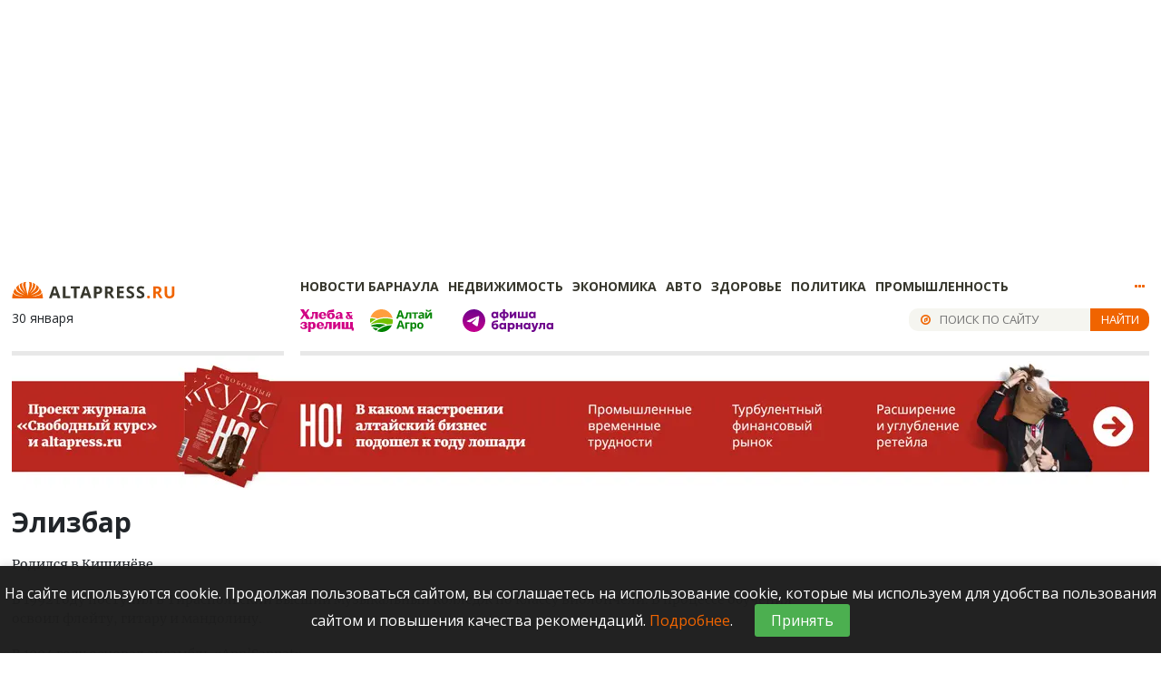

--- FILE ---
content_type: text/html; charset=utf-8
request_url: https://altapress.ru/person/459
body_size: 14330
content:
    <!DOCTYPE html>
    <html lang="ru">
        
    <head>
	<!-- Required meta tags -->
	<meta charset="utf-8">
	<meta name="viewport" content="width=device-width, initial-scale=1, shrink-to-fit=no">

	<link rel="stylesheet" href="/css/styles.css?r=1.4">
	<link rel="search" type="application/opensearchdescription+xml" title="Алтапресс" href="/opensearch.xml"/>
	<link href="https://fonts.googleapis.com/css?family=Merriweather:900|Open+Sans:400,600,700&amp;subset=cyrillic,cyrillic-ext" rel="stylesheet">

	<meta name="robots" content="noyaca"/>
	<meta property="fb:pages" content="151909304824819" />
	<meta property="fb:app_id" content="297438493689975"/>
	<meta name="mailru-verification" content="43bfa75d9b4e6d11" />
	<meta name="yandex-verification" content="71e08c30013c4fc0" />
	<meta name="device-from-nginx" content="desktop" />

    	<link rel="icon" href="/favicon.ico" type="image/x-icon" />
	<link rel="shortcut icon" href="/favicon.svg" type="image/svg+xml" />
	
	<link rel="search" type="application/opensearchdescription+xml" title="Алтапресс" href="/opensearch.xml"/>
	
	<link rel="publisher" href=""/>

	<title>Элизбар  </title>
	<meta name="description" content="Главные новости Барнаула и Алтайского края: происшествия, экономика, недвижимость. Репортажи, фото и видео. Афиша."/>

    	<meta name="keywords" content="барнаул новости, афиша барнаула, новости барнаула и алтайского края, алтапресс, свободный курс, ваше дело, г барнаул"/>

    
<link rel="preconnect" href="https://ad.mail.ru">
<script async src="https://privacy-cs.mail.ru/static/sync-loader.js"></script>
<script async src="https://yandex.ru/ads/system/header-bidding.js"></script>
<script>
    var adfoxBiddersMap = {
        "myTarget": "2398125",
        "sape": "3085485"
    };
    var adUnits =
        [
            {
                // 8_300х300
                "code": "adfox_1662021588487916",
                "sizes": [[300,300], [300,250]],
                "bids": [
                    {
                        "bidder": "myTarget",
                        "params": {
                            "placementId": "1300200",
                            sendTargetRef: true,
                        }
                    },
                    {
                        "bidder": "sape",
                        "params": {
                            "placementId": "894290"
                        }
                    }

                ],
            },
            {
                // 9_300х600
                "code": "adfox_166202537272139950",
                "sizes": [[300, 600]],
                "bids": [
                    {
                        "bidder": "myTarget",
                        "params": {
                            "placementId": "1300202",
                            sendTargetRef: true
                        }
                    }
                ]
            },
            {
                // Desktop_After_Article_6_(580х150)
                "code": "adfox_164710222606462666",
                "sizes": [[618, 220]],
                "codeType": "combo",
                "bids": [
                    {
                        "bidder": "myTarget",
                        "params": {
                            "placementId": "1300204",
                            sendTargetRef: true
                        }
                    }
                ]
            },
            {
                // Desktop_Billboard_1
                "code": "adfox_166900469294649134",
                "sizes": [[1256, 200]],
                "bids": [
                    {
                        "bidder": "myTarget",
                        "params": {
                            "placementId": "1300206",
                            sendTargetRef: true
                        }
                    }
                ]
            }
        ];
    var userTimeout = 1300;
    var syncPixels = [{
        bidder: 'sape',
        pixels: ['https://acint.net/cmatch/?dp=14&pi=1768539']
    }];

    window.YaHeaderBiddingSettings = {
        biddersMap: adfoxBiddersMap,
        adUnits: adUnits,
        timeout: userTimeout,
        syncPixels: syncPixels
    };
</script>
<script>window.yaContextCb = window.yaContextCb || []</script>
<script src="https://yandex.ru/ads/system/context.js" async></script>
    		<link rel="canonical" href="https://altapress.ru/person/459"/>
		<meta property="og:url" content="https://altapress.ru/person/459" />
		<meta itemprop="identifier" content="https://altapress.ru/person/459">
		
		<meta property="og:title" content="Элизбар  " />
	<meta property="og:keywords" content="барнаул новости, афиша барнаула, новости барнаула и алтайского края, алтапресс, свободный курс, ваше дело, г барнаул" />
	<meta property="og:description" content="Главные новости Барнаула и Алтайского края: происшествия, экономика, недвижимость. Репортажи, фото и видео. Афиша." />
	<meta property="og:type" content="website" />
			<link rel="image_src" href="https://altapress.ru/img/logo.png"/>

		<meta property="og:image" content="https://altapress.ru/img/logo.png" />
        <!--<meta property="og:image:width" content="1200"/>
        <meta property="og:image:height" content="630"/>-->
		<meta property="vk:image" content="https://altapress.ru/img/logo.png" />
	
	<meta name="twitter:site" content="@altapress"/>
	<meta name="twitter:card" content="summary_large_image"/>
	<meta name="twitter:title" content="Элизбар  "/>
	<meta name="twitter:description" content="Главные новости Барнаула и Алтайского края: происшествия, экономика, недвижимость. Репортажи, фото и видео. Афиша."/>
			<meta name="twitter:image" content="https://altapress.ru/img/logo.png" />
		
		<meta name='article:published_time' content=':00+07:00'/>
	<link rel="alternate" type="application/rss+xml" title="RSS" href="https://altapress.ru/rss.xml">
	<meta name="sputnik-verification" content="8de3QhpFQyGMZY7N" />
			
	<script type="text/javascript" src="//code.giraff.io/data/widget-altapressru.js" async></script>
	
		
			<script src='https://www.google.com/recaptcha/api.js?render=6LdrXHoUAAAAAKbp0BCESsh06PjK3J8kMFgsFLsl'></script>
		
		<meta name="csrf-param" content="_csrf_altapress">
    <meta name="csrf-token" content="CkDcR00F-Y09xBpV0cv9a-oTb-KEI7BwJHOf8QU1CUxcA6oYJTyT2QWufGOG-6k_i0c91shG5ElLJOuFYRh5FA==">
	
			<script type="application/javascript">
			var comments_service = "tolstoy";
		</script>
	
    
<link rel="preconnect" href="https://ad.mail.ru">
<script async src="https://privacy-cs.mail.ru/static/sync-loader.js"></script>
<script async src="https://yandex.ru/ads/system/header-bidding.js"></script>
<script>
    var adfoxBiddersMap = {
        "myTarget": "2398125",
        "sape": "3085485"
    };
    var adUnits =
        [
            {
                // 8_300х300
                "code": "adfox_1662021588487916",
                "sizes": [[300,300], [300,250]],
                "bids": [
                    {
                        "bidder": "myTarget",
                        "params": {
                            "placementId": "1300200",
                            sendTargetRef: true,
                        }
                    },
                    {
                        "bidder": "sape",
                        "params": {
                            "placementId": "894290"
                        }
                    }

                ],
            },
            {
                // 9_300х600
                "code": "adfox_166202537272139950",
                "sizes": [[300, 600]],
                "bids": [
                    {
                        "bidder": "myTarget",
                        "params": {
                            "placementId": "1300202",
                            sendTargetRef: true
                        }
                    }
                ]
            },
            {
                // Desktop_After_Article_6_(580х150)
                "code": "adfox_164710222606462666",
                "sizes": [[618, 220]],
                "codeType": "combo",
                "bids": [
                    {
                        "bidder": "myTarget",
                        "params": {
                            "placementId": "1300204",
                            sendTargetRef: true
                        }
                    }
                ]
            },
            {
                // Desktop_Billboard_1
                "code": "adfox_166900469294649134",
                "sizes": [[1256, 200]],
                "bids": [
                    {
                        "bidder": "myTarget",
                        "params": {
                            "placementId": "1300206",
                            sendTargetRef: true
                        }
                    }
                ]
            }
        ];
    var userTimeout = 1300;
    var syncPixels = [{
        bidder: 'sape',
        pixels: ['https://acint.net/cmatch/?dp=14&pi=1768539']
    }];

    window.YaHeaderBiddingSettings = {
        biddersMap: adfoxBiddersMap,
        adUnits: adUnits,
        timeout: userTimeout,
        syncPixels: syncPixels
    };
</script>
<script>window.yaContextCb = window.yaContextCb || []</script>
<script src="https://yandex.ru/ads/system/context.js" async></script>
    <script src='https://news.gnezdo.ru/loader.min.js' async></script>

    <link href="/assets/f225523e/css/activeform.min.css" rel="stylesheet">
    <script type='text/javascript' async defer src='https://altapress.push4site.com/sdk'></script>

    <script type="text/javascript">
        (function(c,l,a,r,i,t,y){
            c[a]=c[a]||function(){(c[a].q=c[a].q||[]).push(arguments)};
            t=l.createElement(r);t.async=1;t.src="https://www.clarity.ms/tag/"+i;
            y=l.getElementsByTagName(r)[0];y.parentNode.insertBefore(t,y);
        })(window, document, "clarity", "script", "tnxgil0o92");
    </script>
</head>    
    <body class="app-altapress">
        <script>!function(){var t=document.createElement("script");t.type="text/javascript",t.async=!0,t.src="https://vk.com/js/api/openapi.js?156",t.onload=function(){VK.Retargeting.Init("VK-RTRG-234739-eb6Jz"),VK.Retargeting.Hit()},document.head.appendChild(t)}();</script><noscript><img src="https://vk.com/rtrg?p=VK-RTRG-234739-eb6Jz" style="position:fixed; left:-999px;" alt=""/></noscript>
    
    <script>
        window.dataLayer = window.dataLayer || [];
        function gtag(){dataLayer.push(arguments);}
        gtag('js', new Date());

        gtag('config', 'G-KV79R2Q0Q7',{ anonymize_ip: true })
    </script>

	<!-- Yandex.Metrika counter -->
		<script>
			var yaParams = {};
			(function(m,e,t,r,i,k,a){m[i]=m[i]||function(){(m[i].a=m[i].a||[]).push(arguments)}; m[i].l=1*new Date();k=e.createElement(t),a=e.getElementsByTagName(t)[0],k.async=1,k.src=r,a.parentNode.insertBefore(k,a)}) (window, document, "script", "https://mc.yandex.ru/metrika/tag.js", "ym");
				ym(734721, "init", { clickmap:true, trackLinks:true, accurateTrackBounce:true });
											</script>
	<!-- /Yandex.Metrika counter -->
	
	<!-- Rating@Mail.ru counter -->
	<script type="text/javascript">
		var _tmr = window._tmr || (window._tmr = []);
		_tmr.push({id: "61563", type: "pageView", start: (new Date()).getTime()});
		(function (d, w, id) {
			if (d.getElementById(id)) return;
			var ts = d.createElement("script"); ts.type = "text/javascript"; ts.async = true; ts.id = id;
			ts.src = "https://top-fwz1.mail.ru/js/code.js";
			var f = function () {var s = d.getElementsByTagName("script")[0]; s.parentNode.insertBefore(ts, s);};
			if (w.opera == "[object Opera]") { d.addEventListener("DOMContentLoaded", f, false); } else { f(); }
		})(document, window, "topmailru-code");
	</script><noscript><div>
		<img src="https://top-fwz1.mail.ru/counter?id=61563;js=na" style="border:0;position:absolute;left:-9999px;" alt="Top.Mail.Ru" />
	</div></noscript>
	<!-- //Rating@Mail.ru counter -->

	<!--LiveInternet counter--><script type="text/javascript">
		new Image().src = "//counter.yadro.ru/hit;altapress?r"+
			escape(document.referrer)+((typeof(screen)=="undefined")?"":
				";s"+screen.width+"*"+screen.height+"*"+(screen.colorDepth?
				screen.colorDepth:screen.pixelDepth))+";u"+escape(document.URL)+
			";h"+escape(document.title.substring(0,150))+
			";"+Math.random();</script><!--/LiveInternet-->

    <!-- Top.Mail.Ru counter -->
        <script type="text/javascript">
        var _tmr = window._tmr || (window._tmr = []);
        _tmr.push({id: "3319889", type: "pageView", start: (new Date()).getTime(), pid: "USER_ID"});
        (function (d, w, id) {
        if (d.getElementById(id)) return;
        var ts = d.createElement("script"); ts.type = "text/javascript"; ts.async = true; ts.id = id;
        ts.src = "https://top-fwz1.mail.ru/js/code.js";
        var f = function () {var s = d.getElementsByTagName("script")[0]; s.parentNode.insertBefore(ts, s);};
        if (w.opera == "[object Opera]") { d.addEventListener("DOMContentLoaded", f, false); } else { f(); }
        })(document, window, "tmr-code");
        </script>
        <noscript><div><img src="https://top-fwz1.mail.ru/counter?id=3319889;js=na" style="position:absolute;left:-9999px;" alt="Top.Mail.Ru" /></div></noscript>
    <!-- /Top.Mail.Ru counter -->


    

    
    <div class="wrapper">
        
        
<div class="container">
    <div class="row a_top_place">
        <div class="col-md-9 col-xl-12">
                <div class="a1_a11_cont" style="position: relative;min-height: 300px;">
                        
                        <!--AdFox START-->
                        <!--yandex_free-course2020-->
                        <!--Площадка: altapress / * / *-->
                        <!--Тип баннера: UNIVERSAL-->
                        <!--Расположение: 1 (1254х300)-->
                        <div id="adfox_166900469294649134"></div>
                        <script>
                            window.yaContextCb.push(()=>{
                                Ya.adfoxCode.create({
                                    ownerId: 360387,
                                    containerId: 'adfox_166900469294649134',
                                    params: {
                                        pp: 'cszl',
                                        ps: 'fyqw',
                                        p2: 'huqo'
                                    }
                                })
                            })
                        </script>                        </div>
        </div>
    </div>
</div>
<div class="sticky_header_container" style="height: 85px;position: sticky;top: 0;z-index: 99999;">
    <div class="container sticky_header">
        <div class="b-header " id="b-header">
            <div class="row">
                <div class="b-logo
						col-xl-3
						col-2">
                    <a href="/">
                        <!--img src="/img/logo/logo_header.png" width="180" height="19" alt="ИД Алтапресс"-->
                        <img src="/img/logo/logo_250x30x100000.svg" width="180" height="30" alt="ИД Алтапресс">
<!--                        <img src="/img/logo/altapress-logo_newyear.svg" width="180" height="30" alt="ИД Алтапресс">-->
                        <!--img src="/img/logo/covid-19/logo_250x30x100000_1.svg" width="180" height="30" alt="ИД Алтапресс"-->
<!--                        <img src="/img/logo/altapress-logo_ng1.svg" width="180" height="30" alt="Новогодний ИД Алтапресс">-->
                    </a>
                </div>

                <div class="b-sub_nav
						col-xl-9
						col-7 m-l">
                    <ul class="dropit" rel="sub_nav">
                        <!--li><a href="/rubric/view?rubricslug=newyear">Новый год</a></li-->
                        <li class="barnaul">
                                                            <a href="/geo/barnaul-1988">Новости Барнаула</a>
                                                    </li>

                        <li><a href="/rubric/view?rubricslug=doma-i-kvartiri">Недвижимость</a>
                        </li>

                        <!--li><a href="/rubric/view?rubricslug=newyear">Новый год</a></li-->
                        <li><a href="/rubric/view?rubricslug=ekonomika">Экономика</a>
                        </li>
                        <li><a href="/rubric/view?rubricslug=auto">Авто</a></li>

                        <li class="d-xl-inline d-none"><a href="/rubric/view?rubricslug=zdorovie">Здоровье</a></li>
                        <li class="d-xl-inline d-none"><a href="/rubric/view?rubricslug=politika">Политика</a></li>
                        <li class="d-xl-inline "><a href="https://altapress.ru/topic/promishlennost-461">Промышленность</a></li>
                        <!--li class="d-xl-inline d-none"><a href="/afisha">Афиша</a></li-->
                        <li class="more">
                            <a href="javascript:void(0)" class="more-button"><i class="fa fa-ellipsis-h"></i></a>
                            <ul class="sub_nav_dropit" style="display: none;">
                                <li class="">
                                    <div class="container">
                                        <div class="row">
                                            <aside class="col-xl-3 col-lg-3 m-r">
                                                <div class="hdr">Рубрики</div>
                                                <div>
                                                    <a href="https://altapress.ru/topic/promishlennost-461">Промышленность</a>
                                                    <br/>
                                                    <a href="/rubric/view?rubricslug=ekonomika">Экономика</a><br/>
                                                    <a href="/rubric/view?rubricslug=potrebitel">Потребитель</a><br/>
                                                    <a href="/rubric/view?rubricslug=turizm">Туризм</a><br/>
                                                    <a href="/rubric/view?rubricslug=auto">Автоновости</a><br/>
                                                    <a href="/rubric/view?rubricslug=sredaobitaniya">Среда обитания</a><br/>
                                                    <a href="/rubric/view?rubricslug=zdorovie">Здоровье</a><br/>
                                                    <!--a href="/rubric/view?rubricslug=finlikbez">Финансовая грамотность</a><br/-->
                                                    <a href="/rubric/view?rubricslug=politika">Политика</a><br/>
                                                    <a href="/rubric/view?rubricslug=nauka">Популярная наука</a><br/>
                                                    <a href="/rubric/view?rubricslug=zhizn">Жизнь</a><br/>
                                                    <a href="/afisha">Культура</a><br/>
                                                    <a href="/rubric/view?rubricslug=sport">Спорт</a><br/>
                                                    <a href="/rubric/view?rubricslug=obrazovanie">Образование</a><br/>
                                                    <a href="/rubric/view?rubricslug=job">Работа и обучение</a><br/>
                                                    <a href="/rubric/view?rubricslug=proisshestvija">Происшествия</a><br/>
                                                    <a href="/rubric/view?rubricslug=best_choice">Лучший выбор</a><br/>
                                                </div>
                                            </aside>
                                            <aside class="col-xl-3 col-lg-3 m-r">
                                                <div class="hdr">Проекты</div>
                                                <div>
                                                    <a href="/topic/2159">Коронавирус</a><br/>
                                                    <a href="https://kuprod.ru/" target="_blank" rel="nofollow">Kuprod</a><br/>
                                                    <a href="https://altapress.ru/afisha" target="_blank" rel="nofollow">Афиша</a><br/>
                                                    <a href="/topic/znakomtes-doktor-2142">Знакомьтесь - доктор</a><br/>
                                                    <a href="/rubric/view?rubricslug=altfood">Алтайские продукты</a><br/>
                                                    <a href="/rubric/view?rubricslug=uspeh">Школа успеха</a><br/>
                                                    <a href="/topic/aktsiya-bessmertniy-polk-1754">
                                                        Бессмертный полк</a><br/>
                                                    <a href="/rubric/view?rubricslug=newyear">Новый год</a><br/>
                                                    <a href="/topic/2177">Cвободный курс</a><br/>

                                                    <a href="/companies">Компании</a><br/>

                                                    <a href="/persons">Персоны</a><br/>

                                                </div>
                                                <!--div class="more">
													<a href="/participant/projects">Все проекты</a>
												</div-->
                                            </aside>
                                            <aside class="col-xl-3 col-lg-3 m-r m-r-lg-0">
                                                <div class="hdr">Сюжеты</div>
                                                <div>
                                                    <a href="/topic/1225">День поля 2022</a>
                                                    <br/>
                                                    <a href="https://altapress.ru/topic/partnerskie-proekti-2051">Спецпроекты</a>
                                                    <br/>
                                                    <a href="/longs">Истории</a>
                                                    <br/>
                                                                                                                                                                                                                                                                                                                                                                                                                                                                                                                                                                                                                                                                                                                                                                                                                                                                                                                                                                                                                                                                                                                                                                                                                                <a href="/topic/turizm-na-altae-168">Туризм на Алтае</a><br/><a href="/topic/gromkoe-delo-1196">Громкое дело</a><br/><a href="/topic/avariynoe-zhile-911">Аварийное жилье</a><br/><a href="/topic/agropromishlenniy-kompleks-1333">Агропромышленный комплекс</a><br/><a href="/topic/vlast-i-biznes-285">Власть и бизнес</a><br/><a href="/topic/meditsina-1174">Медицина</a><br/><a href="/topic/shkola-903">Школа</a><br/><a href="/topic/istoriya-kraya-451">История края</a><br/><a href="/topic/vibori-na-altae-198">Выборы на Алтае</a><br/><a href="/topic/velikie-lyudi-482">Великие люди</a>                                                </div>
                                                <div class="more">
                                                    <a href="/topic">Все сюжеты</a>
                                                </div>
                                            </aside>
                                            <aside class="last_news
											p-r col-xl-3 d-none d-xl-block">
                                                                                                <div class="hdr">Последние новости</div>
                                                                                                                                                        <div class="item">
                                                        <a href="/story/botanicheskiy-original-altayskaya-remeslennitsa-sozdaet-tsveti-kotorie-ne-vyanut-380220">
                                                            <span class="title _p-l">Ботанический оригинал. Алтайская ремесленница создает цветы, которые не вянут</span>
                                                        </a>
                                                    </div>
                                                                                                                                                                                                        <div class="item">
                                                        <a href="/story/altayskiy-proizvoditel-tovarov-dlya-turizma-za-god-obros-robotami-i-naladil-proizvodstvo-stankov-380247">
                                                            <span class="title _p-l">Алтайский изготовитель товаров для туризма за год оброс роботами и наладил производство станков</span>
                                                        </a>
                                                    </div>
                                                                                                                                                                                                        <div class="item">
                                                        <a href="/story/shkolnitsa-iz-novoaltayska-stala-finalistom-vserossiyskogo-konkursa-nauka-territoriya-geroev-380295">
                                                            <span class="title _p-l">Школьница из Новоалтайска прошла в финал Всероссийского научного конкурса</span>
                                                        </a>
                                                    </div>
                                                                                                                                                                                                        <div class="item">
                                                        <a href="/story/v-rayone-s-zabitimi-shkolami-postroyat-chetire-visotki-na-tis-chelovek-380235">
                                                            <span class="title _p-l">В районе с забитыми школами построят четыре высотки на 1,6 тыс. человек</span>
                                                        </a>
                                                    </div>
                                                                                                                                            </aside>
                                        </div>
                                    </div>

                                </li>
                            </ul>
                        </li>
                    </ul>
                </div>
            </div>
            <div class="row">
                <div class="b-day_meta
						col-xl-3
						col-2" style="" title="">
                    <span class="date">30 января</span>
                                    </div>
                <div class="b-nav col-xl-8 col-4 m-r m-l">
                    <ul rel="nav">
                                                <li class="d-xl-inline  "><a class="text-orange" href="/khz/default/index" target="_blank"><img src="/img/hleba_menu-icon.svg" alt="Хлеба и зрелищ" height="25"></a></li>
                        <li class="d-xl-inline  "><a class="text-orange" href="https://altai-agro.ru/" target="_blank"><img src="/img/altai-agro25.svg" alt="Алтай Агро" height="25"></a></li>
                        <li class="d-xl-inline  "><a class="text-orange" href="https://t.me/afishabrn22" target="_blank"><img src="/img/afisha-logo.svg" alt="Афиша" height="25"></a></li>
                    </ul>
                </div>
                <div class="col-xl-1 col-3">
                    <div class="b-search_form top text-right"  contenteditable="true">
    <div class="toggler"><i class="fa fa-search orange"></i></div>
	<form action="/search" method="get" contenteditable="false">
		<i class="fa fa-compass"></i>
		<input type="text" name="q" placeholder="Поиск по сайту">
		<button type="submit">Найти</button>
	</form>
</div>
                </div>
                <div class="col-xl-3 col-3" style="height: 5px;background: #e8e8e8;margin-top: 21px;"></div>
                <div class="col-xl-9 col-6 m-l" style="height: 5px;background: #e8e8e8;margin-top: 21px;"></div>
            </div>

        </div>
    </div>
</div>
        
        <div class="body">
                        <div class="banner-divider">
            <a href="https://altalong.tilda.ws/sk2025-52" target="_blank" >
            <img src="/img/banner-dividers/sk2025-52_banner1254.webp" alt="Но! Алтайский бизнес подводит итоги года" class="col-12 d-none d-xl-block" height="150">
            <img src="/img/banner-dividers/sk2025-52_banner936.webp" alt="Но! Алтайский бизнес подводит итоги года" class="col-12 d-xl-none" height="150">
        </a>
    </div>
            <div class="b-participant company">
	<div class="container">
		
		<div class="row">
			
			<div class="col-xl-9 col-lg-6 col-6 m-r">
				
				<div class="b-archive_of_rubric row">
					<div>
						
<div class="container">
	<div class="row">
		
		<div itemscope itemtype="http://schema.org/NewsArticle" class="b-post col-xl-9 col-xl-6">
			<h1 class="title">Элизбар  </h1>
						<div class="description">
								
<p>Родился в Кишинёве. </p>

<p>В 1992 году поступил в Тираспольский высший музыкальный колледж по классу виолончели. В процессе обучения освоил флейту, гитару и мандолину. </p>

<p>В 1994 году основал ансамбль «Ann’Sannat». </p>

<p>В 1998 году вышел первый альбом группы «Welcome into the morning» («Добро пожаловать в утро»).</p>

<p>В 2007 году был записан первый сольный альбом Элизбара, посвященный арфе и волшебным сказкам — «Metamorphoses of Ann’» («Метаморфозы Энн’»).</p>

<p>В 2008 году его выпустил французский лейбл сказочной музыки «Prikosnovénie»</p>

<p>В 2012 году вышел второй сольный альбом Элизбара — «Harp’s fairytales» («Сказки Арфы»).</p>

<p>Много лет прожил в Будапеште (Венгрия). Сейчас проживает в Москве.</p>

<p>Владеет игрой на музыкальных инструментах: мандолина, кобза, бузуки, циттерн, окарина, варган, чаранго, бойран, уду, перкуссия, виолончель, арфа, гитара, мандолина, флейта, дуклар, кавал, бузуки, сансула и множество других.</p>

<p></p>
				
							
			</div>
		</div>
	</div>
</div>						<div id="w0" class="list-view posts"><div class="hdr">Упоминания в материалах</div>
<div data-key="42163">
	<div class="post_item
	col-xl-9 col-6">
	<a href="/afisha/story/arfistskazochnik-elizbar-vozvrashchaetsya-v-barnaul-42163">
	<div class="post_content row">
							<div class="entry
				col-xl-9 col-6">
					<div class="meta"><span class="time"><i></i> 1 июня 2009 в 10:29</span>
												<span class="comments tolstoycomments-cc" data-identity="altapress_story_42163"></span>
								</div>
					<h2 class="title">Арфист–сказочник Элизбар возвращается в Барнаул</h2>
				</div>
				</div>
	</a>
</div></div>
</div>					</div>
									</div>
			</div>
			
			<div class="b-sidebar 			col-xl-3 col-lg-3 col-3">

	

<div>
                        <div class="a m-b" style="height: 300px;">
    <!--AdFox START-->
    <!--yandex_free-course2020-->
    <!--Площадка: altapress / * / *-->
    <!--Тип баннера: UNIVERSAL-->
    <!--Расположение: 8 (300х300)-->
    <div id="adfox_1662021588487916"></div>
    <script>
        window.yaContextCb.push(() => {
            Ya.adfoxCode.create({
                ownerId: 360387,
                containerId: 'adfox_1662021588487916',
                params: {
                    pp: 'cszh',
                    ps: 'fyqw',
                    p2: 'huqo'
                }
            })
        })
    </script>
</div>
            </div>



	
	<!--AdFox START-->
<!--yandex_free-course2020-->
<!--Placement: altapress / Общий / 8.1 (300х300)-->
<!--Category: <not defined>-->
<!--Banner type: UNIVERSAL-->
<div id="adfox_168534204019189225"></div>
<script>
    window.yaContextCb.push(()=>{
        Ya.adfoxCode.createAdaptive({
            ownerId: 360387,
            containerId: 'adfox_168534204019189225',
            params: {
                p1: 'cvohc',
                p2: 'huqo',
                pk: 'genre',
                pke: '1'
            }
        }, ['desktop', 'tablet'], {
            tabletWidth: 830,
            phoneWidth: 480,
            isAutoReloads: false
        })
    })
</script>


		

	
	<div class="widget b-company_news p-t p-b">
		<div class="hdr m-b">Полезные новости</div>
		<ul>
						<li class="m-b">
				<a href="/story/startoval-priem-zayavok-na-konkurs-kachestva-luchshiy-tovar-altaya-i-luchshaya-usluga-goda-380100">
											<span class="image"><img src="https://obj.altapress.ru/picture/876729/88x50.webp" width="88" height="50" alt=""></span>
										<span class="title p-l">Стартовал прием заявок на конкурс качества «Лучший товар Алтая» и «Лучшая услуга года»</span>
				</a>
			</li>
						<li class="m-b">
				<a href="/story/v-tanzanii-rossiyskie-turisti-teper-mogu-rasplachivatsya-cherez-sberbank-380281">
											<span class="image"><img src="https://obj.altapress.ru/picture/847885/88x50.webp" width="88" height="50" alt=""></span>
										<span class="title p-l">В Танзании российские туристы теперь могут расплачиваться через Сбербанк</span>
				</a>
			</li>
						<li class="m-b">
				<a href="/story/v-rossii-hotyat-polnostyu-zapretit-prodazhu-alkogolya-v-aeroportah-380263">
											<span class="image"><img src="https://obj.altapress.ru/picture/889294/88x50.webp" width="88" height="50" alt=""></span>
										<span class="title p-l">В России хотят полностью запретить продажу алкоголя в аэропортах</span>
				</a>
			</li>
					</ul>
		<div class="footer"><a href="/feedback?feedbacktopic=4">Разместить новость</a></div>
	</div>

	
    
</div>
		</div>
	</div>
	
	
	
	
</div>
        </div>
        
        <div class="b-footer container p-t m-b">
	<div class="row b-information m-b">

		<div class="col-2">
            <div itemscope itemtype="http://schema.org/Organization">
                <em>&copy; 2001-2026</em><br/>
                <small><span itemprop="name">ООО “Свободный курс” </span></small><br>
                <small>ИНН 2225214326</small> <br>
                <small>Категория информационной<br/> продукции 18+</small><br/>
                <small>Редакция информационного сайта
                    altapress.ru
                </small>
                <div itemprop="address" itemscope itemtype="http://schema.org/PostalAddress">
                    <small>Адрес редакции:</small><br>
                    <small><span itemprop="postalCode">656043</span>,</small>
                    <small><span itemprop="addressLocality">г. Барнаул</span>,</small>
                    <small><span itemprop="streetAddress">ул. Короленко, 107</span></small>
                </div>
                <small>Телефон редакции: <span itemprop="telephone">+7 (3852) 63-15-10</span>,</small><br>

                <small>E-mail: <span itemprop="email">news@altapress.ru</span></small>
            </div>

		</div>
		<!--<div class="col-2">
			<em>О компании</em><br/>
			<a href="/a_about">ИД Алтапресс</a><br/>
			<a href="https://podpiska.altapress.ru/">Подписка</a><br/>
			<a href="https://print.altapress.ru/">Типография</a><br/>
			<a href="/a_conferencehall">Конференц-зал</a><br/>
			<a href="/a_vacancy">Вакансии</a><br/>
			<a href="http://rospechat-altay.ru/">Союзпечать-Алтай</a>
		</div>-->
        <div class="col-2">
            <em>Услуги</em><br/>
            <a href="https://podpiska.altapress.ru/">Подписка</a><br/>
            <a href="http://advertising.tilda.ws/zal">Конференц-зал</a><br/>
            <a href="https://print-alt.ru/">Типография "Алт-принт"</a>
        </div>
		<div class="col-2">
			<em>Редакция</em><br/>
			<a href="/feedback">Обратная связь</a><br/>
			<a href="/a_tos">Пользовательское соглашение</a><br/>
			<a href="/a_opinionrules">Правила комментирования</a><br/>
		</div>
		<div class="col-2">
			<em>Реклама</em><br/>
			<a href="https://reklama-altapress.tilda.ws/" target="_blank">Реклама на altapress.ru</a><br/>
            <a href="https://t.me/AltaAds" target="_blank">Отдел рекламы в ТГ</a><br>
			<a href="/site_use_recomendations_technologies.docx">Рекомендательные технологии</a><br/>
			<a href="https://gazeta.kp22.ru">Подать объявление в газеты</a><br/>
			<!--a href="/origin/25">Архив газеты "Читай!Город"</a><br/-->
			<a href="https://altapress.ru/afisha/story/archive">Афиша</a><br/>
						<a href="/subscribe">Email подписка</a><br/>
 			            <a href="">Служба рекламы. Тел. (3852) 63-35-25, +79619802172. E-mail: ads@altapress.ru</a>
		</div>
        <div class="col-xl-3 d-xl-block d-none">
            <div class="b-social_top">
    <div class="subscribe">
<!--        <a href="https://reklama.altapress.ru"><i class="fa fa-bookmark"></i> РЕКЛАМА НА САЙТЕ</a>-->
<!--        &nbsp;<a href="https://wa.me/79132638023" style="color: black;float: right;"><i class="fa fa-whatsapp"></i></a>-->
<!--        &nbsp;&nbsp;<a href="https://t-do.ru/AdsAltapress" style="color: black;float: right;"><i class="fa fa-paper-plane"></i></a>-->
    </div>
<!--    <div class="" style="padding: 5px 30px; background:#F9F9F7;color:#626260;display: flex;align-items: center;">-->
<!--        БЫСТРАЯ СВЯЗЬ-->
<!--        <a href="https://t.me/79619802172" target="_blank" style="margin-left: 10px;"><img src="/img/telegram-svgrepo-com.svg" alt="" width="30"></a>-->
<!--    </div>-->
<!--	<div class="subscribe"><a href="--><!--"><i class="fa fa- fa-envelope"></i> E-mail подписка на новости</a></div>-->
<!--	<div class="subscribe sendpulse button sp_notify_prompt"><i class="fa fa-commenting fa-flip-horizontal"></i> Включить уведомления</div>-->
	<div class="hdr">Читайте нас в соцсетях</div>
	<ul>
		<li class="vk"><a href="https://vk.com/altapress" target="_blank"><i class="fa fa-vk"></i></a></li>
<!--		<li class="fb"><a href="https://www.facebook.com/altapress" target="_blank"><i class="fa fa-facebook"></i></a></li>-->
		<li class="ok"><a href="http://ok.ru/altapress" target="_blank"><i class="fa fa-odnoklassniki"></i></a></li>
<!--		<li class="ig"><a href="https://instagram.com/altapress.ru" target="_blank"><i class="fa fa-instagram"></i></a></li>-->
		<li class="tw"><a href="https://twitter.com/altapress" target="_blank"><i class="fa fa-twitter"></i></a></li>
		<li class="tg"><a href="https://t.me/altapress_ru" target="_blank"><i class="fa fa-paper-plane"></i></a></li>
		<li class="zen"><a href="https://dzen.ru/lol_news?utm_referrer=altapress.ru" target="_blank"><img src="/img/logo/zen_202x202x100000.svg" width="14" height="14" alt="Наш канал в дзене"></a></li>
	</ul>
    <a href="/feedback">Задать вопрос редакции</a><br/>
    <a href="https://altapress.ru/advert_price_altapress_ru.pdf" target="_blank">Прайс на рекламу на сайте и в соцсетях</a>
</div>
        </div>
	</div>
	<div class="row b-counters">
		
	<!--noindex-->
	<div id="counters">
		
		<!-- Rating@Mail.ru counter -->
		<!-- счетчик перенес в шапку -->
		<!-- //Rating@Mail.ru counter -->
		<!-- Rating@Mail.ru logo -->
		<a href="https://top.mail.ru/jump?from=61563">
			<img src="https://top-fwz1.mail.ru/counter?id=61563;t=425;l=1" style="border:0;" height="31" width="88" alt="Top.Mail.Ru" /></a>
		<!-- //Rating@Mail.ru logo -->
		
		<!--LiveInternet logo--><a href="//www.liveinternet.ru/click;altapress"
		                           target="_blank"><img src="//counter.yadro.ru/logo;altapress?17.6"
		                                                title="LiveInternet: показано число просмотров за 24 часа, посетителей за 24 часа и за сегодня"
		                                                alt="" border="0" width="88" height="31"/></a><!--/LiveInternet-->

		
		<!-- счетчик метрики перенес в шапку -->
		<noscript><div>
			<img src="https://mc.yandex.ru/watch/734721" style="position:absolute; left:-9999px;" alt="" />			                        		</div></noscript>
		<!-- /счетчик метрики перенес в шапку -->
        <!-- Yandex.Metrika informer -->
        <a href="https://metrika.yandex.ru/stat/?id=734721&amp;from=informer" target="_blank" rel="nofollow"><img src="https://informer.yandex.ru/informer/734721/3_1_FFFFFFFF_EFEFEFFF_0_pageviews" style="width:88px; height:31px; border:0;" alt="Яндекс.Метрика" title="Яндекс.Метрика: данные за сегодня (просмотры, визиты и уникальные посетители)" class="ym-advanced-informer" data-cid="734721" data-lang="ru" /></a>
        <!-- /Yandex.Metrika informer -->

	</div>
	<script>(window.Image ? (new Image()) : document.createElement('img')).src = location.protocol + '//vk.com/rtrg?r=SBads/bq*WlMXgip1oYPjnc2JsE54obJ/XWngQSaxZvUAQqfGtyap9cFWdl6o5yiIbiYKv*EFvNxDIT016zIw/l5wqkxiC/OxjiPuGuta3q*HQMcFecvjrL8StCEA8MblRKZ6LObE/8SFGbQZT4GlC6LQ2TpiZxx1HwmyhIN/6k-';</script>
	
	<!--/noindex-->
    <script>
        window.onload = function (){
            $('.b-nav .kuprod').click(function (){
                var title = $(this).text();
                var click = {};
                click[title] = {click:1};
                ym(734721, 'params', {
                    'kuprod_link':click
                })
            })
        }
    </script>
    <!-- Yandex.Metrika counter -->
<script type="text/javascript" >
    (function(m,e,t,r,i,k,a){m[i]=m[i]||function(){(m[i].a=m[i].a||[]).push(arguments)};
        m[i].l=1*new Date();k=e.createElement(t),a=e.getElementsByTagName(t)[0],k.async=1,k.src=r,a.parentNode.insertBefore(k,a)})
    (window, document, "script", "https://mc.yandex.ru/metrika/tag.js", "ym");

    ym(65865118, "init", {
        clickmap:true,
        trackLinks:true,
        accurateTrackBounce:true
    });
    window.onload = function (){
        $('.post .title, .item .title .b-company_news a').click(function (){
            var title = $(this).text();
            var click = {};
            click[title] = {click:1};
            ym(65865118, 'params', {
                'altapress.ru':click
            })
        })
    }

</script>
<noscript><div><img src="https://mc.yandex.ru/watch/65865118" style="position:absolute; left:-9999px;" alt="" /></div></noscript>
<!-- /Yandex.Metrika counter -->

	</div>
</div>
<div class="b-popup">

</div>



<div id="cookie-notice" style="display:none;">
    <div class="cookie-notice-inner">
        На сайте используются cookie. Продолжая пользоваться сайтом, вы соглашаетесь на использование cookie, которые мы используем для удобства пользования сайтом и повышения качества рекомендаций. <a href="/page/view?slug=tos" target="_blank">Подробнее</a>.
        <button id="cookie-accept-btn">Принять</button>
    </div>
</div>
<style>
#cookie-notice {
    position: fixed;
    left: 0;
    right: 0;
    bottom: 0;
    z-index: 9999;
    background: rgba(30,30,30,0.98);
    color: #fff;
    padding: 18px 0;
    text-align: center;
    font-size: 16px;
    box-shadow: 0 -2px 8px rgba(0,0,0,0.1);
}
#cookie-notice .cookie-notice-inner {
    display: inline-block;
    background: none;
}
#cookie-accept-btn {
    margin-left: 20px;
    padding: 6px 18px;
    background: #4caf50;
    color: #fff;
    border: none;
    border-radius: 3px;
    cursor: pointer;
}
#cookie-accept-btn:hover {
    background: #388e3c;
}
.cookie-notice-inner a {
	color: #f06400;
}
</style>
<script>
(function() {
    var notice = document.getElementById('cookie-notice');
    var btn = document.getElementById('cookie-accept-btn');
    if (!localStorage.getItem('cookieAccepted')) {
        notice.style.display = 'block';
    }
    btn && btn.addEventListener('click', function() {
        localStorage.setItem('cookieAccepted', '1');
        notice.style.display = 'none';
    });
})();
</script>


        
        <!--AdFox START-->
<!--yandex_free-course2020-->
<!--Площадка: altapress / Общий / Д10 внизу экрана (floor-ad)-->
<!--Категория: <не задана>-->
<!--Тип баннера: Catfish / FS-->
<div id="adfox_168612048397848572"></div>
<script>
    window.yaContextCb.push(()=>{
        Ya.adfoxCode.create({
            ownerId: 360387,
            containerId: 'adfox_168612048397848572',
            params: {
                p1: 'cygnk',
                p2: 'ijrx'
            }
        })
    })
</script>
    </div>
    
    <div class="ugc_ajax">
        
<div class="b-ugc_form">
	<div class="holder">
		<div class="hdr">
			<span
				class="title">Рассказать новость</span>
			<span class="button b-close"><i class="fa fa-times-circle-o"></i></span>
		</div>
		<div class="result" style="display: none;"></div>
        <form id="ugc_form" class="form-vertical kv-form-bs3" action="/ugc/message" method="post" enctype="multipart/form-data">
<input type="hidden" name="_csrf_altapress" value="CkDcR00F-Y09xBpV0cv9a-oTb-KEI7BwJHOf8QU1CUxcA6oYJTyT2QWufGOG-6k_i0c91shG5ElLJOuFYRh5FA==">        <input type="hidden" id="ugcmessage-recaptcha_token" name="UgcMessage[recaptcha_token]" value="">        <input type="hidden" id="ugcmessage-ajax_method" name="UgcMessage[ajax_method]" value="1">        <input type="hidden" id="ugcmessage-category_id" name="UgcMessage[category_id]" value="3">        <input type="hidden" id="ugcmessage-parent_post_id" name="UgcMessage[parent_post_id]">        <div class="form-group highlight-addon field-ugcmessage-user_name">
<label class="form-label has-star" for="ugcmessage-user_name">Представьтесь</label>

<input type="text" id="ugcmessage-user_name" class="form-control" name="UgcMessage[user_name]" maxlength="250">

<div class="help-block help-block-error"></div>

</div>        <div class="form-group highlight-addon field-ugcmessage-body">
<label class="form-label has-star" for="ugcmessage-body">Сообщение</label>

<textarea id="ugcmessage-body" class="form-control" name="UgcMessage[body]"></textarea>

<div class="help-block help-block-error"></div>

</div>		<div class="form-group field-ugcmessage-picture">
			<label class='upload_pucture'>
				<span>Прикрепить фотографию</span>
				<input type="file" name="UgcMessage[picture]" accept="image/*">
			</label>
			<div id="ugc_picture" class="empty"></div>
		</div>
        
        		
		<div class="buttons">
            <button type="submit" class="btn submit_form">Отправить</button>		</div>
        </form>	</div>
</div>

    </div>
    
    
<script src="/js/scripts.js?r=1.4"></script>
<script src="/js/comments.min.js?r=1.4"></script>
<script src="https://yastatic.net/share2/share.js" async="async"></script>

<script>
	window._io_config = window._io_config || {};
	window._io_config["0.2.0"] = window._io_config["0.2.0"] || [];
	window._io_config["0.2.0"].push({
		page_language: "ru",
		page_url: "https://altapress.ru/person/459",
		page_url_canonical: "https://altapress.ru/person/459",
		page_title: "Элизбар  ",
					page_type: "default",
				
	});
</script>
<!-- Facebook Pixel Code -->
<!--<script>-->
<!--    !function(f,b,e,v,n,t,s)-->
<!--    {if(f.fbq)return;n=f.fbq=function(){n.callMethod?-->
<!--        n.callMethod.apply(n,arguments):n.queue.push(arguments)};-->
<!--        if(!f._fbq)f._fbq=n;n.push=n;n.loaded=!0;n.version='2.0';-->
<!--        n.queue=[];t=b.createElement(e);t.async=!0;-->
<!--        t.src=v;s=b.getElementsByTagName(e)[0];-->
<!--        s.parentNode.insertBefore(t,s)}(window, document,'script',-->
<!--        'https://connect.facebook.net/en_US/fbevents.js');-->
<!--    fbq('init', '248252100011788');-->
<!--    fbq('track', 'PageView');-->
<!--</script>-->
<!--<noscript><img height="1" width="1" style="display:none"-->
<!--               src="https://www.facebook.com/tr?id=248252100011788&ev=PageView&noscript=1"-->
<!--    /></noscript>-->
<!-- End Facebook Pixel Code -->

<script type="text/javascript">!function(){var t=document.createElement("script");t.type="text/javascript",t.async=!0,t.src="https://vk.com/js/api/openapi.js?168",t.onload=function(){VK.Retargeting.Init("VK-RTRG-743196-8YBV"),VK.Retargeting.Hit()},document.head.appendChild(t)}();</script><noscript><img src="https://vk.com/rtrg?p=VK-RTRG-743196-8YBV" style="position:fixed; left:-999px;" alt=""/></noscript>        <script src="/assets/303f9780/yii.js"></script>
<script src="/assets/303f9780/yii.activeForm.js"></script>
<script src="/assets/f225523e/js/activeform.min.js"></script>
<script src="/assets/303f9780/yii.validation.js"></script>
<script>jQuery(function ($) {
var $el=jQuery("#ugc_form .kv-hint-special");if($el.length){$el.each(function(){$(this).activeFieldHint()});}
jQuery('#ugc_form').yiiActiveForm([{"id":"ugcmessage-user_name","name":"user_name","container":".field-ugcmessage-user_name","input":"#ugcmessage-user_name","error":".help-block.help-block-error","enableAjaxValidation":true,"validate":function (attribute, value, messages, deferred, $form) {yii.validation.string(value, messages, {"message":"Значение «Представьтесь» должно быть строкой.","max":255,"tooLong":"Значение «Представьтесь» должно содержать максимум 255 символов.","skipOnEmpty":1});}},{"id":"ugcmessage-body","name":"body","container":".field-ugcmessage-body","input":"#ugcmessage-body","error":".help-block.help-block-error","enableAjaxValidation":true,"validate":function (attribute, value, messages, deferred, $form) {yii.validation.string(value, messages, {"message":"Значение «Сообщение» должно быть строкой.","skipOnEmpty":1});}}], []);
});</script>        <script>
        navigator.serviceWorker.getRegistrations().then(registrations => {
            for (const registration of registrations) {
                registration.unregister();
            }
        });
    </script>
    </body>
    </html>


--- FILE ---
content_type: text/html; charset=utf-8
request_url: https://www.google.com/recaptcha/api2/anchor?ar=1&k=6LdrXHoUAAAAAKbp0BCESsh06PjK3J8kMFgsFLsl&co=aHR0cHM6Ly9hbHRhcHJlc3MucnU6NDQz&hl=en&v=N67nZn4AqZkNcbeMu4prBgzg&size=invisible&anchor-ms=20000&execute-ms=30000&cb=2ffwgl3oet35
body_size: 48496
content:
<!DOCTYPE HTML><html dir="ltr" lang="en"><head><meta http-equiv="Content-Type" content="text/html; charset=UTF-8">
<meta http-equiv="X-UA-Compatible" content="IE=edge">
<title>reCAPTCHA</title>
<style type="text/css">
/* cyrillic-ext */
@font-face {
  font-family: 'Roboto';
  font-style: normal;
  font-weight: 400;
  font-stretch: 100%;
  src: url(//fonts.gstatic.com/s/roboto/v48/KFO7CnqEu92Fr1ME7kSn66aGLdTylUAMa3GUBHMdazTgWw.woff2) format('woff2');
  unicode-range: U+0460-052F, U+1C80-1C8A, U+20B4, U+2DE0-2DFF, U+A640-A69F, U+FE2E-FE2F;
}
/* cyrillic */
@font-face {
  font-family: 'Roboto';
  font-style: normal;
  font-weight: 400;
  font-stretch: 100%;
  src: url(//fonts.gstatic.com/s/roboto/v48/KFO7CnqEu92Fr1ME7kSn66aGLdTylUAMa3iUBHMdazTgWw.woff2) format('woff2');
  unicode-range: U+0301, U+0400-045F, U+0490-0491, U+04B0-04B1, U+2116;
}
/* greek-ext */
@font-face {
  font-family: 'Roboto';
  font-style: normal;
  font-weight: 400;
  font-stretch: 100%;
  src: url(//fonts.gstatic.com/s/roboto/v48/KFO7CnqEu92Fr1ME7kSn66aGLdTylUAMa3CUBHMdazTgWw.woff2) format('woff2');
  unicode-range: U+1F00-1FFF;
}
/* greek */
@font-face {
  font-family: 'Roboto';
  font-style: normal;
  font-weight: 400;
  font-stretch: 100%;
  src: url(//fonts.gstatic.com/s/roboto/v48/KFO7CnqEu92Fr1ME7kSn66aGLdTylUAMa3-UBHMdazTgWw.woff2) format('woff2');
  unicode-range: U+0370-0377, U+037A-037F, U+0384-038A, U+038C, U+038E-03A1, U+03A3-03FF;
}
/* math */
@font-face {
  font-family: 'Roboto';
  font-style: normal;
  font-weight: 400;
  font-stretch: 100%;
  src: url(//fonts.gstatic.com/s/roboto/v48/KFO7CnqEu92Fr1ME7kSn66aGLdTylUAMawCUBHMdazTgWw.woff2) format('woff2');
  unicode-range: U+0302-0303, U+0305, U+0307-0308, U+0310, U+0312, U+0315, U+031A, U+0326-0327, U+032C, U+032F-0330, U+0332-0333, U+0338, U+033A, U+0346, U+034D, U+0391-03A1, U+03A3-03A9, U+03B1-03C9, U+03D1, U+03D5-03D6, U+03F0-03F1, U+03F4-03F5, U+2016-2017, U+2034-2038, U+203C, U+2040, U+2043, U+2047, U+2050, U+2057, U+205F, U+2070-2071, U+2074-208E, U+2090-209C, U+20D0-20DC, U+20E1, U+20E5-20EF, U+2100-2112, U+2114-2115, U+2117-2121, U+2123-214F, U+2190, U+2192, U+2194-21AE, U+21B0-21E5, U+21F1-21F2, U+21F4-2211, U+2213-2214, U+2216-22FF, U+2308-230B, U+2310, U+2319, U+231C-2321, U+2336-237A, U+237C, U+2395, U+239B-23B7, U+23D0, U+23DC-23E1, U+2474-2475, U+25AF, U+25B3, U+25B7, U+25BD, U+25C1, U+25CA, U+25CC, U+25FB, U+266D-266F, U+27C0-27FF, U+2900-2AFF, U+2B0E-2B11, U+2B30-2B4C, U+2BFE, U+3030, U+FF5B, U+FF5D, U+1D400-1D7FF, U+1EE00-1EEFF;
}
/* symbols */
@font-face {
  font-family: 'Roboto';
  font-style: normal;
  font-weight: 400;
  font-stretch: 100%;
  src: url(//fonts.gstatic.com/s/roboto/v48/KFO7CnqEu92Fr1ME7kSn66aGLdTylUAMaxKUBHMdazTgWw.woff2) format('woff2');
  unicode-range: U+0001-000C, U+000E-001F, U+007F-009F, U+20DD-20E0, U+20E2-20E4, U+2150-218F, U+2190, U+2192, U+2194-2199, U+21AF, U+21E6-21F0, U+21F3, U+2218-2219, U+2299, U+22C4-22C6, U+2300-243F, U+2440-244A, U+2460-24FF, U+25A0-27BF, U+2800-28FF, U+2921-2922, U+2981, U+29BF, U+29EB, U+2B00-2BFF, U+4DC0-4DFF, U+FFF9-FFFB, U+10140-1018E, U+10190-1019C, U+101A0, U+101D0-101FD, U+102E0-102FB, U+10E60-10E7E, U+1D2C0-1D2D3, U+1D2E0-1D37F, U+1F000-1F0FF, U+1F100-1F1AD, U+1F1E6-1F1FF, U+1F30D-1F30F, U+1F315, U+1F31C, U+1F31E, U+1F320-1F32C, U+1F336, U+1F378, U+1F37D, U+1F382, U+1F393-1F39F, U+1F3A7-1F3A8, U+1F3AC-1F3AF, U+1F3C2, U+1F3C4-1F3C6, U+1F3CA-1F3CE, U+1F3D4-1F3E0, U+1F3ED, U+1F3F1-1F3F3, U+1F3F5-1F3F7, U+1F408, U+1F415, U+1F41F, U+1F426, U+1F43F, U+1F441-1F442, U+1F444, U+1F446-1F449, U+1F44C-1F44E, U+1F453, U+1F46A, U+1F47D, U+1F4A3, U+1F4B0, U+1F4B3, U+1F4B9, U+1F4BB, U+1F4BF, U+1F4C8-1F4CB, U+1F4D6, U+1F4DA, U+1F4DF, U+1F4E3-1F4E6, U+1F4EA-1F4ED, U+1F4F7, U+1F4F9-1F4FB, U+1F4FD-1F4FE, U+1F503, U+1F507-1F50B, U+1F50D, U+1F512-1F513, U+1F53E-1F54A, U+1F54F-1F5FA, U+1F610, U+1F650-1F67F, U+1F687, U+1F68D, U+1F691, U+1F694, U+1F698, U+1F6AD, U+1F6B2, U+1F6B9-1F6BA, U+1F6BC, U+1F6C6-1F6CF, U+1F6D3-1F6D7, U+1F6E0-1F6EA, U+1F6F0-1F6F3, U+1F6F7-1F6FC, U+1F700-1F7FF, U+1F800-1F80B, U+1F810-1F847, U+1F850-1F859, U+1F860-1F887, U+1F890-1F8AD, U+1F8B0-1F8BB, U+1F8C0-1F8C1, U+1F900-1F90B, U+1F93B, U+1F946, U+1F984, U+1F996, U+1F9E9, U+1FA00-1FA6F, U+1FA70-1FA7C, U+1FA80-1FA89, U+1FA8F-1FAC6, U+1FACE-1FADC, U+1FADF-1FAE9, U+1FAF0-1FAF8, U+1FB00-1FBFF;
}
/* vietnamese */
@font-face {
  font-family: 'Roboto';
  font-style: normal;
  font-weight: 400;
  font-stretch: 100%;
  src: url(//fonts.gstatic.com/s/roboto/v48/KFO7CnqEu92Fr1ME7kSn66aGLdTylUAMa3OUBHMdazTgWw.woff2) format('woff2');
  unicode-range: U+0102-0103, U+0110-0111, U+0128-0129, U+0168-0169, U+01A0-01A1, U+01AF-01B0, U+0300-0301, U+0303-0304, U+0308-0309, U+0323, U+0329, U+1EA0-1EF9, U+20AB;
}
/* latin-ext */
@font-face {
  font-family: 'Roboto';
  font-style: normal;
  font-weight: 400;
  font-stretch: 100%;
  src: url(//fonts.gstatic.com/s/roboto/v48/KFO7CnqEu92Fr1ME7kSn66aGLdTylUAMa3KUBHMdazTgWw.woff2) format('woff2');
  unicode-range: U+0100-02BA, U+02BD-02C5, U+02C7-02CC, U+02CE-02D7, U+02DD-02FF, U+0304, U+0308, U+0329, U+1D00-1DBF, U+1E00-1E9F, U+1EF2-1EFF, U+2020, U+20A0-20AB, U+20AD-20C0, U+2113, U+2C60-2C7F, U+A720-A7FF;
}
/* latin */
@font-face {
  font-family: 'Roboto';
  font-style: normal;
  font-weight: 400;
  font-stretch: 100%;
  src: url(//fonts.gstatic.com/s/roboto/v48/KFO7CnqEu92Fr1ME7kSn66aGLdTylUAMa3yUBHMdazQ.woff2) format('woff2');
  unicode-range: U+0000-00FF, U+0131, U+0152-0153, U+02BB-02BC, U+02C6, U+02DA, U+02DC, U+0304, U+0308, U+0329, U+2000-206F, U+20AC, U+2122, U+2191, U+2193, U+2212, U+2215, U+FEFF, U+FFFD;
}
/* cyrillic-ext */
@font-face {
  font-family: 'Roboto';
  font-style: normal;
  font-weight: 500;
  font-stretch: 100%;
  src: url(//fonts.gstatic.com/s/roboto/v48/KFO7CnqEu92Fr1ME7kSn66aGLdTylUAMa3GUBHMdazTgWw.woff2) format('woff2');
  unicode-range: U+0460-052F, U+1C80-1C8A, U+20B4, U+2DE0-2DFF, U+A640-A69F, U+FE2E-FE2F;
}
/* cyrillic */
@font-face {
  font-family: 'Roboto';
  font-style: normal;
  font-weight: 500;
  font-stretch: 100%;
  src: url(//fonts.gstatic.com/s/roboto/v48/KFO7CnqEu92Fr1ME7kSn66aGLdTylUAMa3iUBHMdazTgWw.woff2) format('woff2');
  unicode-range: U+0301, U+0400-045F, U+0490-0491, U+04B0-04B1, U+2116;
}
/* greek-ext */
@font-face {
  font-family: 'Roboto';
  font-style: normal;
  font-weight: 500;
  font-stretch: 100%;
  src: url(//fonts.gstatic.com/s/roboto/v48/KFO7CnqEu92Fr1ME7kSn66aGLdTylUAMa3CUBHMdazTgWw.woff2) format('woff2');
  unicode-range: U+1F00-1FFF;
}
/* greek */
@font-face {
  font-family: 'Roboto';
  font-style: normal;
  font-weight: 500;
  font-stretch: 100%;
  src: url(//fonts.gstatic.com/s/roboto/v48/KFO7CnqEu92Fr1ME7kSn66aGLdTylUAMa3-UBHMdazTgWw.woff2) format('woff2');
  unicode-range: U+0370-0377, U+037A-037F, U+0384-038A, U+038C, U+038E-03A1, U+03A3-03FF;
}
/* math */
@font-face {
  font-family: 'Roboto';
  font-style: normal;
  font-weight: 500;
  font-stretch: 100%;
  src: url(//fonts.gstatic.com/s/roboto/v48/KFO7CnqEu92Fr1ME7kSn66aGLdTylUAMawCUBHMdazTgWw.woff2) format('woff2');
  unicode-range: U+0302-0303, U+0305, U+0307-0308, U+0310, U+0312, U+0315, U+031A, U+0326-0327, U+032C, U+032F-0330, U+0332-0333, U+0338, U+033A, U+0346, U+034D, U+0391-03A1, U+03A3-03A9, U+03B1-03C9, U+03D1, U+03D5-03D6, U+03F0-03F1, U+03F4-03F5, U+2016-2017, U+2034-2038, U+203C, U+2040, U+2043, U+2047, U+2050, U+2057, U+205F, U+2070-2071, U+2074-208E, U+2090-209C, U+20D0-20DC, U+20E1, U+20E5-20EF, U+2100-2112, U+2114-2115, U+2117-2121, U+2123-214F, U+2190, U+2192, U+2194-21AE, U+21B0-21E5, U+21F1-21F2, U+21F4-2211, U+2213-2214, U+2216-22FF, U+2308-230B, U+2310, U+2319, U+231C-2321, U+2336-237A, U+237C, U+2395, U+239B-23B7, U+23D0, U+23DC-23E1, U+2474-2475, U+25AF, U+25B3, U+25B7, U+25BD, U+25C1, U+25CA, U+25CC, U+25FB, U+266D-266F, U+27C0-27FF, U+2900-2AFF, U+2B0E-2B11, U+2B30-2B4C, U+2BFE, U+3030, U+FF5B, U+FF5D, U+1D400-1D7FF, U+1EE00-1EEFF;
}
/* symbols */
@font-face {
  font-family: 'Roboto';
  font-style: normal;
  font-weight: 500;
  font-stretch: 100%;
  src: url(//fonts.gstatic.com/s/roboto/v48/KFO7CnqEu92Fr1ME7kSn66aGLdTylUAMaxKUBHMdazTgWw.woff2) format('woff2');
  unicode-range: U+0001-000C, U+000E-001F, U+007F-009F, U+20DD-20E0, U+20E2-20E4, U+2150-218F, U+2190, U+2192, U+2194-2199, U+21AF, U+21E6-21F0, U+21F3, U+2218-2219, U+2299, U+22C4-22C6, U+2300-243F, U+2440-244A, U+2460-24FF, U+25A0-27BF, U+2800-28FF, U+2921-2922, U+2981, U+29BF, U+29EB, U+2B00-2BFF, U+4DC0-4DFF, U+FFF9-FFFB, U+10140-1018E, U+10190-1019C, U+101A0, U+101D0-101FD, U+102E0-102FB, U+10E60-10E7E, U+1D2C0-1D2D3, U+1D2E0-1D37F, U+1F000-1F0FF, U+1F100-1F1AD, U+1F1E6-1F1FF, U+1F30D-1F30F, U+1F315, U+1F31C, U+1F31E, U+1F320-1F32C, U+1F336, U+1F378, U+1F37D, U+1F382, U+1F393-1F39F, U+1F3A7-1F3A8, U+1F3AC-1F3AF, U+1F3C2, U+1F3C4-1F3C6, U+1F3CA-1F3CE, U+1F3D4-1F3E0, U+1F3ED, U+1F3F1-1F3F3, U+1F3F5-1F3F7, U+1F408, U+1F415, U+1F41F, U+1F426, U+1F43F, U+1F441-1F442, U+1F444, U+1F446-1F449, U+1F44C-1F44E, U+1F453, U+1F46A, U+1F47D, U+1F4A3, U+1F4B0, U+1F4B3, U+1F4B9, U+1F4BB, U+1F4BF, U+1F4C8-1F4CB, U+1F4D6, U+1F4DA, U+1F4DF, U+1F4E3-1F4E6, U+1F4EA-1F4ED, U+1F4F7, U+1F4F9-1F4FB, U+1F4FD-1F4FE, U+1F503, U+1F507-1F50B, U+1F50D, U+1F512-1F513, U+1F53E-1F54A, U+1F54F-1F5FA, U+1F610, U+1F650-1F67F, U+1F687, U+1F68D, U+1F691, U+1F694, U+1F698, U+1F6AD, U+1F6B2, U+1F6B9-1F6BA, U+1F6BC, U+1F6C6-1F6CF, U+1F6D3-1F6D7, U+1F6E0-1F6EA, U+1F6F0-1F6F3, U+1F6F7-1F6FC, U+1F700-1F7FF, U+1F800-1F80B, U+1F810-1F847, U+1F850-1F859, U+1F860-1F887, U+1F890-1F8AD, U+1F8B0-1F8BB, U+1F8C0-1F8C1, U+1F900-1F90B, U+1F93B, U+1F946, U+1F984, U+1F996, U+1F9E9, U+1FA00-1FA6F, U+1FA70-1FA7C, U+1FA80-1FA89, U+1FA8F-1FAC6, U+1FACE-1FADC, U+1FADF-1FAE9, U+1FAF0-1FAF8, U+1FB00-1FBFF;
}
/* vietnamese */
@font-face {
  font-family: 'Roboto';
  font-style: normal;
  font-weight: 500;
  font-stretch: 100%;
  src: url(//fonts.gstatic.com/s/roboto/v48/KFO7CnqEu92Fr1ME7kSn66aGLdTylUAMa3OUBHMdazTgWw.woff2) format('woff2');
  unicode-range: U+0102-0103, U+0110-0111, U+0128-0129, U+0168-0169, U+01A0-01A1, U+01AF-01B0, U+0300-0301, U+0303-0304, U+0308-0309, U+0323, U+0329, U+1EA0-1EF9, U+20AB;
}
/* latin-ext */
@font-face {
  font-family: 'Roboto';
  font-style: normal;
  font-weight: 500;
  font-stretch: 100%;
  src: url(//fonts.gstatic.com/s/roboto/v48/KFO7CnqEu92Fr1ME7kSn66aGLdTylUAMa3KUBHMdazTgWw.woff2) format('woff2');
  unicode-range: U+0100-02BA, U+02BD-02C5, U+02C7-02CC, U+02CE-02D7, U+02DD-02FF, U+0304, U+0308, U+0329, U+1D00-1DBF, U+1E00-1E9F, U+1EF2-1EFF, U+2020, U+20A0-20AB, U+20AD-20C0, U+2113, U+2C60-2C7F, U+A720-A7FF;
}
/* latin */
@font-face {
  font-family: 'Roboto';
  font-style: normal;
  font-weight: 500;
  font-stretch: 100%;
  src: url(//fonts.gstatic.com/s/roboto/v48/KFO7CnqEu92Fr1ME7kSn66aGLdTylUAMa3yUBHMdazQ.woff2) format('woff2');
  unicode-range: U+0000-00FF, U+0131, U+0152-0153, U+02BB-02BC, U+02C6, U+02DA, U+02DC, U+0304, U+0308, U+0329, U+2000-206F, U+20AC, U+2122, U+2191, U+2193, U+2212, U+2215, U+FEFF, U+FFFD;
}
/* cyrillic-ext */
@font-face {
  font-family: 'Roboto';
  font-style: normal;
  font-weight: 900;
  font-stretch: 100%;
  src: url(//fonts.gstatic.com/s/roboto/v48/KFO7CnqEu92Fr1ME7kSn66aGLdTylUAMa3GUBHMdazTgWw.woff2) format('woff2');
  unicode-range: U+0460-052F, U+1C80-1C8A, U+20B4, U+2DE0-2DFF, U+A640-A69F, U+FE2E-FE2F;
}
/* cyrillic */
@font-face {
  font-family: 'Roboto';
  font-style: normal;
  font-weight: 900;
  font-stretch: 100%;
  src: url(//fonts.gstatic.com/s/roboto/v48/KFO7CnqEu92Fr1ME7kSn66aGLdTylUAMa3iUBHMdazTgWw.woff2) format('woff2');
  unicode-range: U+0301, U+0400-045F, U+0490-0491, U+04B0-04B1, U+2116;
}
/* greek-ext */
@font-face {
  font-family: 'Roboto';
  font-style: normal;
  font-weight: 900;
  font-stretch: 100%;
  src: url(//fonts.gstatic.com/s/roboto/v48/KFO7CnqEu92Fr1ME7kSn66aGLdTylUAMa3CUBHMdazTgWw.woff2) format('woff2');
  unicode-range: U+1F00-1FFF;
}
/* greek */
@font-face {
  font-family: 'Roboto';
  font-style: normal;
  font-weight: 900;
  font-stretch: 100%;
  src: url(//fonts.gstatic.com/s/roboto/v48/KFO7CnqEu92Fr1ME7kSn66aGLdTylUAMa3-UBHMdazTgWw.woff2) format('woff2');
  unicode-range: U+0370-0377, U+037A-037F, U+0384-038A, U+038C, U+038E-03A1, U+03A3-03FF;
}
/* math */
@font-face {
  font-family: 'Roboto';
  font-style: normal;
  font-weight: 900;
  font-stretch: 100%;
  src: url(//fonts.gstatic.com/s/roboto/v48/KFO7CnqEu92Fr1ME7kSn66aGLdTylUAMawCUBHMdazTgWw.woff2) format('woff2');
  unicode-range: U+0302-0303, U+0305, U+0307-0308, U+0310, U+0312, U+0315, U+031A, U+0326-0327, U+032C, U+032F-0330, U+0332-0333, U+0338, U+033A, U+0346, U+034D, U+0391-03A1, U+03A3-03A9, U+03B1-03C9, U+03D1, U+03D5-03D6, U+03F0-03F1, U+03F4-03F5, U+2016-2017, U+2034-2038, U+203C, U+2040, U+2043, U+2047, U+2050, U+2057, U+205F, U+2070-2071, U+2074-208E, U+2090-209C, U+20D0-20DC, U+20E1, U+20E5-20EF, U+2100-2112, U+2114-2115, U+2117-2121, U+2123-214F, U+2190, U+2192, U+2194-21AE, U+21B0-21E5, U+21F1-21F2, U+21F4-2211, U+2213-2214, U+2216-22FF, U+2308-230B, U+2310, U+2319, U+231C-2321, U+2336-237A, U+237C, U+2395, U+239B-23B7, U+23D0, U+23DC-23E1, U+2474-2475, U+25AF, U+25B3, U+25B7, U+25BD, U+25C1, U+25CA, U+25CC, U+25FB, U+266D-266F, U+27C0-27FF, U+2900-2AFF, U+2B0E-2B11, U+2B30-2B4C, U+2BFE, U+3030, U+FF5B, U+FF5D, U+1D400-1D7FF, U+1EE00-1EEFF;
}
/* symbols */
@font-face {
  font-family: 'Roboto';
  font-style: normal;
  font-weight: 900;
  font-stretch: 100%;
  src: url(//fonts.gstatic.com/s/roboto/v48/KFO7CnqEu92Fr1ME7kSn66aGLdTylUAMaxKUBHMdazTgWw.woff2) format('woff2');
  unicode-range: U+0001-000C, U+000E-001F, U+007F-009F, U+20DD-20E0, U+20E2-20E4, U+2150-218F, U+2190, U+2192, U+2194-2199, U+21AF, U+21E6-21F0, U+21F3, U+2218-2219, U+2299, U+22C4-22C6, U+2300-243F, U+2440-244A, U+2460-24FF, U+25A0-27BF, U+2800-28FF, U+2921-2922, U+2981, U+29BF, U+29EB, U+2B00-2BFF, U+4DC0-4DFF, U+FFF9-FFFB, U+10140-1018E, U+10190-1019C, U+101A0, U+101D0-101FD, U+102E0-102FB, U+10E60-10E7E, U+1D2C0-1D2D3, U+1D2E0-1D37F, U+1F000-1F0FF, U+1F100-1F1AD, U+1F1E6-1F1FF, U+1F30D-1F30F, U+1F315, U+1F31C, U+1F31E, U+1F320-1F32C, U+1F336, U+1F378, U+1F37D, U+1F382, U+1F393-1F39F, U+1F3A7-1F3A8, U+1F3AC-1F3AF, U+1F3C2, U+1F3C4-1F3C6, U+1F3CA-1F3CE, U+1F3D4-1F3E0, U+1F3ED, U+1F3F1-1F3F3, U+1F3F5-1F3F7, U+1F408, U+1F415, U+1F41F, U+1F426, U+1F43F, U+1F441-1F442, U+1F444, U+1F446-1F449, U+1F44C-1F44E, U+1F453, U+1F46A, U+1F47D, U+1F4A3, U+1F4B0, U+1F4B3, U+1F4B9, U+1F4BB, U+1F4BF, U+1F4C8-1F4CB, U+1F4D6, U+1F4DA, U+1F4DF, U+1F4E3-1F4E6, U+1F4EA-1F4ED, U+1F4F7, U+1F4F9-1F4FB, U+1F4FD-1F4FE, U+1F503, U+1F507-1F50B, U+1F50D, U+1F512-1F513, U+1F53E-1F54A, U+1F54F-1F5FA, U+1F610, U+1F650-1F67F, U+1F687, U+1F68D, U+1F691, U+1F694, U+1F698, U+1F6AD, U+1F6B2, U+1F6B9-1F6BA, U+1F6BC, U+1F6C6-1F6CF, U+1F6D3-1F6D7, U+1F6E0-1F6EA, U+1F6F0-1F6F3, U+1F6F7-1F6FC, U+1F700-1F7FF, U+1F800-1F80B, U+1F810-1F847, U+1F850-1F859, U+1F860-1F887, U+1F890-1F8AD, U+1F8B0-1F8BB, U+1F8C0-1F8C1, U+1F900-1F90B, U+1F93B, U+1F946, U+1F984, U+1F996, U+1F9E9, U+1FA00-1FA6F, U+1FA70-1FA7C, U+1FA80-1FA89, U+1FA8F-1FAC6, U+1FACE-1FADC, U+1FADF-1FAE9, U+1FAF0-1FAF8, U+1FB00-1FBFF;
}
/* vietnamese */
@font-face {
  font-family: 'Roboto';
  font-style: normal;
  font-weight: 900;
  font-stretch: 100%;
  src: url(//fonts.gstatic.com/s/roboto/v48/KFO7CnqEu92Fr1ME7kSn66aGLdTylUAMa3OUBHMdazTgWw.woff2) format('woff2');
  unicode-range: U+0102-0103, U+0110-0111, U+0128-0129, U+0168-0169, U+01A0-01A1, U+01AF-01B0, U+0300-0301, U+0303-0304, U+0308-0309, U+0323, U+0329, U+1EA0-1EF9, U+20AB;
}
/* latin-ext */
@font-face {
  font-family: 'Roboto';
  font-style: normal;
  font-weight: 900;
  font-stretch: 100%;
  src: url(//fonts.gstatic.com/s/roboto/v48/KFO7CnqEu92Fr1ME7kSn66aGLdTylUAMa3KUBHMdazTgWw.woff2) format('woff2');
  unicode-range: U+0100-02BA, U+02BD-02C5, U+02C7-02CC, U+02CE-02D7, U+02DD-02FF, U+0304, U+0308, U+0329, U+1D00-1DBF, U+1E00-1E9F, U+1EF2-1EFF, U+2020, U+20A0-20AB, U+20AD-20C0, U+2113, U+2C60-2C7F, U+A720-A7FF;
}
/* latin */
@font-face {
  font-family: 'Roboto';
  font-style: normal;
  font-weight: 900;
  font-stretch: 100%;
  src: url(//fonts.gstatic.com/s/roboto/v48/KFO7CnqEu92Fr1ME7kSn66aGLdTylUAMa3yUBHMdazQ.woff2) format('woff2');
  unicode-range: U+0000-00FF, U+0131, U+0152-0153, U+02BB-02BC, U+02C6, U+02DA, U+02DC, U+0304, U+0308, U+0329, U+2000-206F, U+20AC, U+2122, U+2191, U+2193, U+2212, U+2215, U+FEFF, U+FFFD;
}

</style>
<link rel="stylesheet" type="text/css" href="https://www.gstatic.com/recaptcha/releases/N67nZn4AqZkNcbeMu4prBgzg/styles__ltr.css">
<script nonce="fGiB_L6yewu0XO1RmZcICw" type="text/javascript">window['__recaptcha_api'] = 'https://www.google.com/recaptcha/api2/';</script>
<script type="text/javascript" src="https://www.gstatic.com/recaptcha/releases/N67nZn4AqZkNcbeMu4prBgzg/recaptcha__en.js" nonce="fGiB_L6yewu0XO1RmZcICw">
      
    </script></head>
<body><div id="rc-anchor-alert" class="rc-anchor-alert"></div>
<input type="hidden" id="recaptcha-token" value="[base64]">
<script type="text/javascript" nonce="fGiB_L6yewu0XO1RmZcICw">
      recaptcha.anchor.Main.init("[\x22ainput\x22,[\x22bgdata\x22,\x22\x22,\[base64]/[base64]/[base64]/[base64]/[base64]/[base64]/KGcoTywyNTMsTy5PKSxVRyhPLEMpKTpnKE8sMjUzLEMpLE8pKSxsKSksTykpfSxieT1mdW5jdGlvbihDLE8sdSxsKXtmb3IobD0odT1SKEMpLDApO08+MDtPLS0pbD1sPDw4fFooQyk7ZyhDLHUsbCl9LFVHPWZ1bmN0aW9uKEMsTyl7Qy5pLmxlbmd0aD4xMDQ/[base64]/[base64]/[base64]/[base64]/[base64]/[base64]/[base64]\\u003d\x22,\[base64]\\u003d\x22,\x22SsOZM8Oow6vDosOxJcOyw44bIMOKwrkAwohAwp3CvMKpO8KVwonDj8KMFsObw5/DvMOMw4fDumvDjzdqw4hKNcKPwpDCjsKRbMK0w5fDu8OyKDYgw6/[base64]/[base64]/DqMKjwpXCkcOlCxLCvMKDw67DpGYFwovCi2HDn8OjUcKHwrLCgMKqZz/DknnCucKyBMKcwrzCqFl4w6LCs8OYw5lrD8K3NV/CusKeVUN7w4jChAZITMOwwoFWaMK0w6ZYwqwHw5YSwogNasKvw6/CksKPwrrDuMKlME3DpWbDjUHClS9RwqDChTk6acKvw5t6bcKuNz8pMRRSBMOFwqLDmsK2w5nCn8KwWsOqL30xFMKWeHsowpXDnsOcw6PCusOnw7wkw6BfJsO9wq3DjgnDtHcQw7Fyw61RwqvCglUeAXNRwp5Vw4zCkcKEZWwmaMO2w78QBGB6wq9hw5UpM0k2wrnCtE/Dp2o6V8KGTj3CqsO1DWpiPnrDucOKwqvCrSAUXsOrw7rCtzFyC0nDqzfDi28rwqFTMsKRw6nClcKLCQMYw5LCoxbCjgN0wrchw4LCulcQfhc8wqzCgMK4CcKSEjfCsm7DjsKowrrDtn5LbcKudXzDvD7CqcO9woFKWD/[base64]/CqcKtaArDvcOiwrbCvS0wXsO+ZcOgw5Qzd8OuwqnDszgZw7vCtcO/FjzDtT/Cl8Kpw5XDuyjDsGcaSsKaEijDpW/CtMOqw7AsT8KAQT8+a8KLw6PCgxzDqsOMGcOrw6rDvMObwrMRagfCmGrDhww0w4x5w63Dq8KOw63Ch8KAw6DDvFl+Z8KMVWEGS3TDgVQowqfDi1fDv27Dm8OVwqRAw6wqF8OBWcOqTMKGw4c5fCzDu8KCw7B/esOTYhjCmsKYwp3DnMOiVw3CthcoVsKJw5/Cg3XCq3rCrirCr8KJJsOsw69IYsOBQDgsBsKYw57Dn8K+wrRQCGHDhMOkw5nCrGDClQDDl3RlfcOIfcOuwrjCjsKZwrXDnhXDmsKlFMK6BE3DkMKbwohvETPDuwXDg8KdTCBaw6VVw4F5w4NUw57DosKlfsOswr3DisOsYyQBwpcSw5cjQcO/K188wph8wqzCuMKWeEJlfsO7wqzCn8OxwpjCtkEMLsO8J8K5QR89Xk/Cl1ZAw6jDj8OXwr7CtMKDw7rDrcKCwo1kwrvDhCwAwps6GTRBbcKww4jDrDrDmQ7ClmtXw5jCusOnORfCiwxdWW/DrXfCt0YqwpZtw6/Ch8KDw7XDqBfDhcK2w4TCgsOGwohnH8OEL8OAQRVAPmAsa8K7w5ZGwr9ywpgsw60ww7Y5w4Mlw6nDm8OhADJOw4VkfFfDsMKSRMKpw7PDqcOhNMK6EHrDmS/CgcOnZQDCo8Kbwp/[base64]/DhkRnw7PDuBfCpANxwoLChsOZTxjDrhDCt8OsKDDDiX3CrsKyOMONe8Opw4vDtcKdwpYSw5bChMOMfgbDrCLCn0nDiUwjw7nDuU5PbFAMG8OlecKuwp/DlsOaA8Ocwr8wMMKwwpXCgsKQwo3DvsKkwoPDqhHDng7CrEV6FmrDsw3DhybCgsOzB8K+XWcFE13CscO6EV/DhcOOw7HDtsO7KwEZwpLDozXDh8Kjw5tMw5wZKMKfFsKrRsKMExHDmnvCusO8ElBBw4JTwp1YwrDDiHcdSmc/OcO1w4d+SATCq8Kld8KUM8K6w5Zsw43DvAHClW/CswnDpsKSG8K+D1x1OBlgQ8KzPcOSOcONFUQRw6vCqFnDmsO6d8KjwqzCk8O0wppsbsKiwqvCgArCgcKnwpjCnClYwoRYw5vCgMKxw5zChUvDrTMewrXCvcKww5QqwovDkRg0wobCuVlrEsO1OsOBw5lOw5xMw6jCnsO/MiR4w51/[base64]/w41bfi1Qw43DgiLCusK/V3JsworCvRIkMcK5OAkxGhhlPsOZwpTDjsKjUcKmw4LDrzHDiz7CoABpw7fClD/DnTXDjMO8XgUBwoXDpTLDlwPCqsKGHykRUsKkw7YHLR/Cj8K2w5bCmcOJQcK0wrRpaEcbEB/CtjrDh8OGHsKsaybCnGpIbsKpwol2w6ZRwo/CksOCwrPCiMK9E8O6bUrDocOUwoTDuAQ8w69rTsOyw4tBVsO4P0vDh2nCsjBYLMK7bWTDq8KxwrPDvDLDsT3ClsO1RG53worCtQrCvnTClhRdKsKyZsO6eUHDucKlwr/DhcK9YybDgm4oJ8OSG8OXwqAnw6/CtcOwGcKRw4nCqwnCkgLCnm8oXMKCUC81w5HCkF9DU8O6w6HCqHvDsyEUwqZ0wqI2DkzCqxPDpE/DuDnDsFzDj2PCl8OzwoJOw4l4w5vCqkVpwqZVwpXCsX3DtMOZw77ChcONaMOaw74+CActwpbCr8O+woISw5bDqsOMPTbDuybDlWTCvsOUaMOFw4ZLw7cEwr50w6EKw4sTw77Co8KtdMOhwpjDg8Kna8KZScKiOsKfC8O/w67CpHMJw6sdwpM6wpnDrXnDrxzCnArDnm/DhivCrA8ud2wOwrLCozzDgsKDSys6DAbDssKsRiXCtjPDlgvDpsKTw6zDrsK5FknDshYcwpU0w5x1wox/w79RR8KBUVxMKw/Cl8KewrQkw7oODsO2wqtcw7bDtG7CocK0KsKZw6PCs8OpCsKKwo7DocOhGsKSNcK7w57DusKcwpVnw5dJwo7Cp2lhwrLCiAXDqcK1wrBSwpTDmcODU3/DvMOPPCXDvF3CqMKmFgHCjsOMwoTDoFJrwoU1w5UFNMKRHwhdaCVHw65DwrXCqzYhecKSGsOXUMKvw7zCscOWH1vCmcO1c8OnAsK5wrkzw7tYwprCjcORw717wqvDncKwwoUvwpPDrErCnQgtwpxwwqVEw6rDkAh/QMKxw6vDscK1cmwzHcKGwq5XwoPCgWdlw6fDk8O2woLDh8K9wojCicOoM8KPwqAYwpMrwoYDw7jCoAtJw7/CvzfCrVbDnFEKcMOQwrYew4czB8KfwpfDlsKtDG7CmHlzQRLDo8KGFcO9woTCikHClUFJWcKfw5M+w6hUZgIBw77DvsKXf8OmWsKIwpJXw6fCujzDtsKNewbCojrDt8Ocw79vYB/[base64]/wpQ4w4zDtMOCGsKiScK8LmXCiW/DicKhQyA7DkRRwqdcNVvCicKEUcKqw7XCugrCk8KCwqnDssKDwojDhj/ChsKkWwjDhsKcwoHDmMK/w7bDh8OyOQjCiH7DocOiw7DCucOSb8KSw4DDtWYIDCwAVcOkVxR3EMO2HsO/J0VzwrzCgMOHcMKpfV04wrDDu0MTwpoXB8Kyw5vCvnM3wrwBKsK3w7fCicO+w5PCkMKzEcKGFzZJFg/DnsOdw6Uawr1GYncjw6zDhlTDvMKWworCqMOcwqbCh8OqwpwOX8KydQHCqmrDu8OXwpxQGcKKC3fCgDHDqcO6w4DDr8KjUw/Ch8KUEyjCoHYSBMOPwq/[base64]/Cl8O4wobDskrCpgTDqw0ew7DDhsK1w7ETw5VIR2TCrcO8w7PDu8K6bcOBBcORwowewosUSQvCkcK3wpvCjwYsU07ClMO3VcKpw5pVwoDClEoDMMOXIcK7QF7CjlAkP2/DqHnDocOhw58zbcK2HsKBwpx+P8KsBcO5w4fCnT3CjsK3w4g6esOHdjcrL8Oxw4zCkcOaw7zDh3NXw75lwr3CjUAhNC5dw4LCmATDtgwRLhw9NDFXw7bDiDxfElEJcsKcwrw7w6nCisONYMOYwpRuAcKZSsKlWV9Pw4/DoDTDtMKiwqjCr3TDrmHCtDEbRgkcfigcTsK3wqRGwqhWfXwzw5LCmxN5w5XCvGRYwq4AE0jCiU4Qw4fCk8KBw4xDCnHCj2TDrMKLFsKowrXDik0/O8KjwrrDrcKzckIOwrvClcO4e8OlwoDDryTDrk8UDcKhw7/DuMKzfcK+wrl6w5s1TSrDtcKZES07LxXCjlnCjsKCw5TCncK/[base64]/w6IPwqYZw45eScOFO8O/[base64]/CisOTw4HDrBrDkR7CnEXDllPCqwUnecOtAkMRCsKDwqHCk3c1w7XCvw/DqsKII8KKLFXDnMKPw6zCoC3DpBg7w7HCqA0Vb3RMwqN0C8KqRcOkw47ClD3Ci0jCiMOOXsO4TllYCh4bwr7DpMKVw7TCg3pAR1XDmhgoU8OxWR5pXUXDjE7Dpx4UwqJhwrA8VcOpwolrw4cgwrh5esOpe2w5GC7DokvCkhluQiQGACzDm8Kbw4dqw5/ClcOew7VdwqjCscKkaAtgwoTCmCvCr25KXMOIYMKvwr/[base64]/CvE0aw44IUzwFwrZxw5bDqsOpwpvClcKQw71WwqNeEVnDl8KNwpDDlV/CmsO6Z8KLw6bClcKwWMKmD8OMfBDDoMK9ZXPDgcOrPMKFb0PCh8K+csOqw7p+c8Kkw4nCiV17wrE6ShM2wprDsUTDk8ONw67Dn8KLTilJw5bDrsKdwonCrHPClS96wokqTcK/[base64]/[base64]/Ci8O2w6rDlVtZACPDlDLDt8K2wrFSw6zCrW1BwpbDu20NwpvDng4SFMKUAcKDGcKcwo5/wqnDuMKVHH7DjUfClyPDjHLDmW/ChzvDvynDr8KjWsKpZcKSDsKlB2vDjlsewrvCkkEAA24dBCnDi2zCiB7DtcKRRHB/wrp3w6sHw5jDu8O+V0ARwq/CmMK2wqHDk8Kewo3Dj8OfWXvCmjM6GcKTw5HDjm8PwpZ9NXPCgAtAw5TCt8KwQTnCpMKhZ8OxworDnQpLEcKZwqPDv2VXOcOOw7kbw4pNw6nDlijDsBsHK8OZwqEOw544w7U6aMOFaxrDoMOpw6IpSMKGdMKsDhjDvsKGLUIBw6Q+wo7Cm8Khfi/[base64]/Dgl4fwrfDk1tcw4TDlll7eBLDvFXCtsKBwo7DgMOZw71aMgFew7XCosKXaMK3woFcwoLCo8Otw7zDuMKMBcO7w67CuGwPw7YuViMvw4QfBsKJWwIOw7YXwo/DrW4nw4DClsKvICA8RSvCiDDCi8Oxw7rCisKLwppJGAxuwp3DsCvCrcKjdURMwovCo8Kfw51AbEFSw5LCmlDCpcKSw44nUMOoH8KIwoTDkynCr8OdwoQDwp8vJsKtw6M0UcOKw4DCj8KAw5DCrWrDgcOBw5lkwosXwqNJasKew6NKwr3DiSx4OhvDncONw5ksQyAew5/DhT/CusK8wp0Ew7zDqSnDtBFjbWXCiVbDsE4CHmHDkCTCt8K1wqbCksOWw7ssQsK5asKlw6/Cjj/[base64]/DpcKgw6kyXsO4w7ohesOBwrTDvMK1wpgHQsK3wrV/wo/CngHCncOOwpJhHsK8e0ZowrvCuMKhHsKTbkQ7UsK1wo92O8KhJ8KSw5MidDQKQMKmF8KtwpUgJcOdbMK0w7ZGw4vCgxzDusOYwo/[base64]/w6Q1wq1MwowCw5oNwqlMwpjDq8KVBH7Dp3QjUinCoQzChAwpSiwLwo0jwrbDt8OawqoJDsKzLxUgMMOVSsKVVcK8w5lhwpZTGsOGAEBKwrvCvMOvwqTDlhh8YGXCmjx4fsKHa1nCvFfDqCDCg8KyfMOkwo/Cg8OTAMOXdV7CkcOlwrt6w44rZsO/wp3CuDrCqsKhcSpUwoI1woXCihLDnA3ClRFYwpZkOS3Co8ODw77DiMKWScOuwpbCtCTCkh5yZxjCgkQxOxtww4LCh8Ogc8Onw70Ow6fDn0nCqsO6RhjDq8OJwovCuUUJw45fwoPCt23DlMOXwqQvwpoAMAXDphXCncK1w6sew6LDhMKBwrjCjsOcKDA7wpnCmkJgPk/Cg8K+EsK8EsKIwqRYasKRCMKwwp0hGVdhHg1iwq7DinHCp1ACFMK7Qm7DjsKuAmTCoMO8FcOrw5B1IG/CmRhUXTvDnkxtwo1Wwr/DjHAAw6gpJcK9cnYvHMOCw4oOwoEIVBVXK8Oyw5EXVcKWecKTUcO0fzDCmcOrw69mw5jDksOGwqvDi8O9SgbDt8KPK8OiAMOQBlvDuBjDtMOEw7/[base64]/fGHDhiXDmH7DosKYCsOqwoMycXvCuzvDs1zCthPDtwYIwoQbw714woTCqn3Dp2bDrMKneHzCry/[base64]/[base64]/Dt8Oxw4zDoMO8ZcOhwo3DgcO3w4XDlSJxbsOfSx7Di8ONw7g+w73CvsOCGMKeIzXDuRXCvkRew6PDjcK/[base64]/CiX/CimPDuGw3AsKUTCdQGcKkCcKswoHDlsKnc0Vyw5jDp8KZwrx0w6vDjcKOT2XDssKnawbDnkUmwqEtZsKoYERow7w6wrEmw6zDrxfCrz1rw77Dj8Kuw55EdsOVwpTDhMK2wrjDo3/CgwNIdTfCtsOiIiUvwrpzwr13w5/DhVRyFsKXYHo+ekHCgcORw6zDj2VIwrM/IF8EIjV9wp9wCTYiw65Rw6dIRB1cw6nDvcKjw7XDmMKkwqdxUsOEw7XClMKXHDbDmHzCqsOhNcOLRsOLw4TCj8KEewF7Qk7Cj2kjHMO6RMKDamB7CGoLw6hLwqTCkcKMZRMZKsKxwrvDrcO/[base64]/Dr8KFw6sTbMKPUcOpw7B5w53Dun7CvcK4wp/Cg1/[base64]/[base64]/[base64]/ChsOcw7Z+EXrDpTtqCCdlUAgcO8O5w7rCtsO2U8OwSEs3NHHCqsO2Y8OcDMKdw6ZZV8Oqw7Z8FcKmwrpoMwY/G0wCUkggVcObEXPCkGnCgyA8w4UOwrTCpMO/R0wew5ZmQ8KwwrjCr8Kiw7vCqsO5w47DksOvGMOOwrlrw4TCg2LDvsKsbcO9ZMOjYSDDmHpPw6MKVcOCwqHCuG5TwrgDf8K/CEXDvsOrw4VVwrzCg3Qkw7fCukIiw7DDhBQwwqo/w49bIDbCrMOhHcOsw44OwqLCtcKhw6PCv2rDnsKua8KBw6vDksKLWcOhw7TComfDncOQTlfDuyADe8Oiw4fCoMKANA5Vw7hOw60OP3stYMOtwp/[base64]/CpDTDrl/Dj8KXw43Cn3HDtMKFwo/CgMODwqAnwrLDmjdjDEcMwpEVf8KeeMOkF8OVwpQgDnXCq2TCqijDs8KOLEPDgMKSwp3ChH01w5jCt8OROCXCrHlPZsKzZwHDhUcXE0xgKsOmARs5XmjDpWLDg3LDksOcw5DDjMO+QcOgOWrDicKuQmp7B8K/w7gsGl/DlUZMJMKQw5LCpMObPMOxwq7CrlDDusOTwrYOwq7Cv3fCk8O2w4kfwq4hwpzCgcKRPMKSw6xTwrLDjUzDiDJ9w6zDt1jCpw/[base64]/DlMO3woTCsUQ+RMODwp4Bwphtwo/DhsKsw64ZAcOFeigmwrV/[base64]/[base64]/[base64]/DvsOowoBqDMKZw5w9wonDtDjCtcK9OSJdbHUjR8K3Hycqw5nDkAXDjnjDn2DCpsKDwpjDpH5+DhIDwo/CkVRhwr8iw4cwFcKlXh7Cl8OGUcKAwogNMMOew6bCgsKIXT/CjMKiw4dRw6HCgcOOQBt3PcK+wo/[base64]/[base64]/wpXCrcK3w6/DrVrChmzChsOePcKXw7/DhcK/[base64]/[base64]/CgFQFJWDDkcKAwpLDlMONwrDDjsKNK340w44iW8O/CFrDo8KYw4FWw7DCnMOpFsO/wq7CpGQ8wrDCqMO2w5R8JxBJwrPDoMK4JB1jRUrCiMONwo/CkwV/KsK3wpDDpMOlw6jCoMKKKwDDg17DqsO1PsOZw4pAf2EKbkrDpWVywr3DjylcLcONw4/CnMKUbngEwpY/w5zDoHvDpjQewoEwHcOAMkAiw5XDkGHDjgZ4ZDvClk1Oe8KUHsOhwoTDlW0awot0Z8OdwrHDlMKDAsOqw6jDiMK6wqxnwqQfEMKswq7DuMKZH1lEZ8OxQsOtEcOfwqZUdXd/wpccw7EcayAOH3DDtklFUMKDTVsaIGZlw4wAI8Kpw5rDhcKeMRgPwo1sKsK+AcO7wrA4NG7Cn2hqecK/UgvDmcOqDMOlwohTCcKAw6PDomFDw60GwqFRbMK4ZAXCj8OEAMKAwqDDssOPwoY4bEnCpXnDoB0qwporw5zChcKxa17DtsOiMErDmMOGRcKkfH3CkwZAw5dgwpjCmRQ9P8OXNicOwpo+VMKCwrXDokPCimTDkCPCncOQwrXDo8KFH8O5bF0kw7BrempHSsO/[base64]/wp3DisOARcOmHcOhwqBSbUlcVMKew5rCgsKkbsO4cHBUNcKMw61lwrbCsXt6wqjCqMO1woQjwpNYw7fCrzfDjmjDj1nCsMKZWMORTDlOwojDhHfDkws2cmXCmj7ChcOiwqbDocOzTn98wq7DrMKbSk/[base64]/[base64]/wpAhwokEwrrDqEZME2/Di1tMw51/XXtYLMKDwrXDtCFJOXXCq0PDo8OXNcK1w5bDoMOWdC8TJylxYTXDlzbCqGXDr1oUwo5CwpVBw6pwDSMZI8KNcxZcwrdLAgvDlsKhNWDDscOTcsKoN8OAwqzCscOhw5AAw5AQwqoaT8KxasK7w6nCs8OMw6cYWsKQw65sw6bCo8KqI8OAwoNgwo0BRC5kJAEpwozDtsK/ccKXwoUpw7rDg8OdKsOBw4TDjmbClS/CpDI6wrF1f8ODwoPDm8Kpw6PDjwXDkQQPAsOtUx5fw5XDg8K7Y8Oqw6pcw5BNwoXDtVbDrcOdAcO5BgdFw7Vyw5UvEVQWwplXw4PCsTkew5JeTcOswpzDvMO0wpZweMOgUitQwoAqesObw4zDkgrDrWAtESJJwrw9wrrDpsKlw6/Ds8K4w5LDqsKgWsODwr3DuHo+MsKBT8Kmwpptw4bDuMO7Y0fDs8OpbAXCrMO8TMOFIxtyw4HCpwHDs2nDvcK8w4jDlcKnU2dZOcOvwrpkW2xXwoTDr2cKb8KJw6TCocKsGlDDkjJnGCTCnADDpcKkwo/CrAbClcKNw6/ClXfCvWHDpH8QHMOzOl1jQhjDrXwGV205wpPCl8OpAFFEUiTCsMOowpAwJwonRRvCksOmwp/DjMKxw7/Ds1XDlsOFwp/DikV4wpzDl8O7wprCr8KubX7DiMOGwpNuw7wdwpXDm8OiwoJEw6htEVptPMOUNwrDhCXCgMOzc8OnPsK5w5LDgcO9LMOhw6FZBMOrNn/CrjoVw7UlQsOgBsKqdVAXw65XHcKQEUbDtsKnPwfDt8KBB8KlW0DCggRuOybCnxLCi1lEMsOAQX9dw7PDigXCrcOHwqMfw5pNwrzDisOYw6h8dGTDiMO1wrHDq0PDmsK2LcKnwqfCil/ClkTCjMOnw5nDn2V8McKGexbCoznCrcOvw6DChkkLf3nDklzDl8OpEsKyw5TDvSPDv3PCmQZIw6HCmcK2WE7CoyF+TU3Dh8O7fMO3CmvDgTTDlMKKd8K/A8Kew7DDqkAkw6LDjMK1DQtnw4XDsCLCpnJ1wqlRw7HCpElPYCDCpg/DhBpoBiHDsAvClAjCvSXDpFY4ATcYHEjDsFwAK1tlw6RMNMKaeFsFGEjDsEJmwqZ4XcO7RsOpXnF/[base64]/wqEbU2IwwpsCYsOOw4NwBsKhwrrDt8Osw50Pwr48wp1fRGYfLcOQwqs/FsK9wqzDosKKw5p0DMKGIzclwo0VQsKYw6vDgiUowozDiHFWwqILwr7DsMOcwpzCtsKvw5nDoHZ2wprCjA8oDArCi8Kxw78cD0MwL2jCkifCmElgwqBWwpPDvVobwrzCgzLDlHvCpcO4QCzDvEDDoTojeDfCoMK1RmIUw7/[base64]/w7vCrMOrMxcFw4TCkmTCgzXCp0PCkU/CsHnCrTYcU0kswpRLwrLDlE1owoXCvcOtwpbDicKlwqYBwp40G8OBwr5fNHgNw59yEsOBwoxOw7IYLlAGw44HUS3ClMK0IXd2wpDCoyfDnsKswqfCnsKdwojCnsK+P8KPYcKXwpQFdQIeEn/CmsKxSMKIWsKHF8OzwpTDkCrDmQfDinsBZxQjQ8KFfBXDsC7DoF/ChMODK8OBPsOAwpcSSWDDocO6w53DrMKfBcKowp1fw4nDgGbDowJYPWF/wqnDtcOYw7DCisKnwok4w5l3EMKXBXzCocK1w6EXwrvCkGjCpEsyw5TCglBNJcKnw7bDsBxVwr8VFsKVw71veAVzcDRARsKePnd0V8Kqwpg0Eihlwp4Kw7HDpcKedcOcw7bDhSHCgsKVMsKrwoA/TsK3wptcwpAPf8OnOsO1EnjCulbCiVPCn8KkO8KPwqpeJ8K/wrYEZcOZBcOrGTrDoMOKLwTCoR7CtcKGSCjChzlPwqoBw5HCm8O4IyTDn8KCw5pkw7TCmy7DpyjChsO5AA0DQ8KyUMKbwoXDncKiU8OCdTBtIiUvwqLCs2rDmcOkwq/CvcKlVsK/KTvClBx/wqfCu8OFwpnDrcKgBmrCrVctw4/ClMKaw6dURz/Cn3I1w695wp7DhCd4DsOLQRDCq8Krwq1VTiJ/RsKSwpYsw7HCh8OKwrk5wobDhBcvwq5YGMOuVsOUwqhAw7bDscKpwqrCtFBoCQzDllBcFsOmw7XDvyEJN8OiMMO2w7zDnFVYEFjDkMKFXnnCpDYZcsOEwo/DhsK2VWPDmz/[base64]/Dm8KMw7x5IcKcIcKnwqoZw4x5KMKdwpBtw7NdKS7CrmcLwoFxJAjCpRsoMArCr0vCu0QUw5I1w7fDuRpnSMO4B8KPRinDocOvwqrChxV0wqjDt8O5BMOiKsKdc3Mcw7bDv8OkRcOkw4x+wo1gwrnDiz3DuxI7aAIBfcOZwqBPE8Oywq/CgsOAwrlnUANWw6DDmwnCisOlc0dGWhDDpWvDqyYJblJ6w5/CpGpSUMOVRcKtDgbClcKWw5LDiRbDqsOqME/DrMKOwohIw5YWSxVTfinDn8OpO8OBakF9NcOgw7lrw4HDpX3DhVhgwovClsOrKMOxPUDCkSFCw4N8wrLDosKBdGPDo0chE8Ouwq7DtsKGYsOww6jCoGbDrhxJQsKKcX5wXcKIe8KhwpEewo93wpPCgcK/w6/Cm28Rw6fCnEhEcsONwowDIMK5FEErGcOow53DrMOQw5LDvV7CuMKsw4PDl0HDul/[base64]/[base64]/Dlw/DnG8Pw6F4XHrCg3d6YMOtw6VSwqHDt8Kgf0w+FcOML8KowqzCg8Kcw6vCqMKrGQrDvMKSd8KFw5LCrSLCpsK2XFJuwqBPwqrDp8OywrwkAcKJNF/DlsKYwpfCsV/DksOSK8O5wq9GdT4tEDB9NDpRwpXDlcK8A2Vow7jDgDcDwpswfsKuw5rDncKLw4vCs005cj8HdzBOD0tXw6HDvyMgBMKtw7UPw7rCoDlxUMOYI8OJW8KWw7DDlMKEUm1hDQ/DhUR2LsOXXCDComQbw6vDr8O5QMKQw4XDg1PDqsKfwplEwoJLa8Kyw6rDisOew4tLw5zDl8OHwr/[base64]/[base64]/[base64]/CtjNoXsOlw5XChsOGE8OKwoUgw6TCsAY+GwgWD8OPIwHDo8Onw5omJ8OVwo0JIEAVw4/DucOqwoLDscKrEcK3w5gMUsKIwpHCmBfCvMKGGMKQw59zw4bDhiN4YBjCksOEO3ZpA8OgGyQIMBTDpwvDhcOdw5/DtyQuOhUbHAjCs8O7ecKAZz41wrYCAMOcw7FiKMOkBsOywrJbHGVVwoTDncOkZhbDt8KSw61YwpfDv8OqwrzCoE3DpMOPw7EfFMK2GVrDqMOXwpjDhSZFX8OPw7RAw4TCrgctwo/DrsK1w7XCncKww6EwwpjCqsOUw5AxGQlWURZ6MiDClRdxG0MOdwAOwp4Twp1PL8OnwphRAz/DpsOHEcKVwoEgw6k/w4/CssKxWQtMC0TDixZGwo7DjCICw5jDisO0d8KxMRzDh8OVaAPDtmkvIBPDo8Kzw40baMOdwpQRw5hNwr9Fw4PDusOTX8OXwrxbw7MqW8OOLcKMw7zDhcKEDm4Lw6bCr10AWk1SXMK2bB91wp7Dr0HCuS9wSsOITMKedifCuUDDlcOFw6/[base64]/[base64]/DnTTDnCVfSgXDpsOGwoxDIsKLw6ZEEcOwXcOqw499U3HCpRjCkV3Do2HDlMO9KzDDmSIFw6/[base64]/[base64]/CisKfZXxnw6PCizEPw4XCnEPDscOOwoESLMORwqFAcsONLxfDtCBAwoRVw6gWwq/DkD/DmsKwYnvDiyvDiy7DgzLCpGJ3wqcfAHLDuHrCjn8nE8Kmw7LDncKQFATDhE5Pw53DjMOJwpxcKWnDqcKqRsKWKcOiwqtGRBDCt8OzWDnDpcKMWmscVMO7w7DDnR7ClsK3w5LDig3Co0cYw4vDkMOJVcK0w4LDucKow5nCgBjDqFdBYsOEE0vDk2bDuWlaHcK/IGwIw5tASRAOYcKGw5bChcKjIsKyw6vDpwcDwroFw7/[base64]/CmMO/ccKfw4ECw6jCnMODwqvDvxDCvXLDiCAsGcKNwrc3wqIQw496UMOnWsKiwrPDisOrej/CtVzCkcOJw7/Ct3TChcOqwoxHwolPwr1uwoVALsOEd1/[base64]/[base64]/wrVuc1fDl8ObLBkmw61MCk7DisOIw5xQecKCwpXDl00TwpZpw7XCqkjDtUlPw6nDqzgOOWhvK3JPQ8KjwqsLwqQfBsO0w700w5obWQfCncO7w5xLwoEnFMOtw5/CgwxUw6LCpSDDgA8JMXYLw6coZMKGHsK2w7cow50NK8KSw5zCrX3CgB3CtcOVw5jCs8KjXh/DiwvDrR4vwo9Zw5oeBAI8w7PCuMKhHyxtUsOhwrdCKl97woNvNx/CjXRvRcO1w5gnwppLB8OvK8KAXARuw43CszwKAFIVAcOZwqMXYMKZw5nCtkB4w7/CjMO2w7ETw4phw4/CkcK7wprCmMOEF2zDoMKwwqBswoZzw7lXwr4kf8K3a8Kyw4wXw68HOAbCsH7CssKmQ8ODYxcjwrkVYcKJdwHCvDQ0RcOkesKgVcKBecOTw7jDtcKBw4/Ct8KkBMO9VcOOw6vCh0o4wpDDvy/DqsKTYxLCgUkdBcKjQ8OowpPCjxMgXsKxJcO/wpJiYMOedEUNVgLCkRorwrfDosOkw4hGwp4RFnFNIgfCtWDDucKxw6UJVERYwqnDqT3DoF5MRSMLN8OTwr9WXB1IKMOcw4fDksOYc8KEw69+EGksI8OXw7EGNsK+w57DjsO/[base64]/wofDtcOMHcOgVsK9wq/Cgn0Ew4xTw6bChcKOKcOqDXzCgMOewpliw73DhcOOw7/[base64]/CtX7DkiPCoEkIw6keJnt8wpHDhnHCgcOtw53DvADDsMOKAsOCIMK/w4EsfWcNw4UzwqkgaQvDvFHCr0HDkhfClgPCucOxAMOIw400wrrDiU7Dh8KSwqp0wpPDisKPC2BiVMOALcKuwrkGwqQdw5xlEhDDhkLCi8Oibl/[base64]/DgXrDusK9w63CoDApwpVmeE5OO8KSfGDDnVZ7bGbDusOPwqjDlMKFIBrCicOVwpcJCcKnwqDDsMO/w6nCtsOoKsO8wotPwrMSwrXCtMKewp/Dv8KKwqHDtMOTw4jCn187FiHCj8OLG8KuJ0c0wq1/[base64]/[base64]/Du8OresOvNcOcYMK/w7PDvHPDpz4tHxZmwr/Ch8KqDcKLw5zCncK1FhQdR39NIcObawfChcOpBF7DgHMhdsKVwobDm8OVw7pvWsKKF8OYwqEOw7IbRwTCvMOOw7rCn8K1bR4Sw7I0w7DCpcKASsKGI8Oyc8KjEsKTC1ZTwqQ/[base64]/Co8Ksw7IrwqNxAsOdMwTCsTl3woXCg8O/wrPCti/CngcRScKxYsKsHMOjUcKzKmPCpgs6FzcMe17ClDtiwpXCtsOEbcKgwrAsWcOBbMKFFcKbWmgxHCFRbnLDpnABw6Nsw7nCnwEqQMKtw5nCpMO5G8K3w4pEBVM6DsOhwpLCuinDuT7Dl8OraVQRw74Twp9hWsK8bzbCl8Oew6/CrHHCuVtawpfDkF7Dq3rCnx0TwozDssOowocZw7QLfMKGHUzCjsKtBsOCwoLDry8+wo/CvsKcD2gHWsOuMnUSVsOgekbDmsKfw7nDt352GT8sw6LCmsOiw6RvwovDgHjCswpPw67CvCd2wqtMbggoSG/DkcK3w53CjcKPw7I9Ni/CrB18wrxDKMKVQMKVwpfCqAo3bhjCn2LDk2c6wroWw6/[base64]/QnlZw6Evw7pdw6NYOTUZU3bCkRLDg8OCXSU1w5LCkcOew7PCgip1wpMEwoHDqE/DiB4Qw5rCucOpKcK6MsOvw4s3VMKRwrhOwpjCksK5MQEJZMOcFsKQw7XCnnIiw50QwrTCkW3Cn2JBDsO0w6dkw51xJGbDusK9DUDDhidJYsOeT03DuF7DqEvCnSkRIsKKKsKTw6/Cp8Kewp7Du8KMGMOYwrLCtGjCjH/CkjdTwoRLw7YywponK8Kmw7XDsMO2XMKGw7rCgXPDvsKCKMKYwpbCqsOgwoPCj8KCw54JwqAAw7JRfAbCpF3DhFADfsKLcsK6OsKCw5bDlB9Rw41XeDfCohQHw6wRDgbCm8KEwoHDuMKFwp3DnQscw5fClMOnPcOjwoh0w7sqB8KWw6xUBcKCwo7DhXLCjMK/w4rCnAs8PcKbwoBCERDDmsK1IhjDmMOeHgIsQizDvQ7CqmBIwqccb8K/DMOjwqbCi8OxCVfCvsKawpbDmsOkwoF2w7xYbsOIwq3CmsKfwpjChkvCpsKbFAJxEEXDnMO5wpx8BDQ0woLDtENwHcKgw7QgHsKrTGzCrDLCiX3Dl0EJKiPDocOww6NtPcO9CSvCoMKnTXBQwpPDvsKNwq7DmT/Cn3RIw6F2dcK/ZsOobGQYwp3DqVnCmsKFKHvDmEBOwqXDpMKjwoAVFMOpSETCi8KaY3fCrE9HXsOGDMKFwo/Dg8K7b8OdEsKUESNXwrvClcKXw4LCqcKAOAbDr8Oew5FUAcKow7bCrMKCw7FRRAvCosOJFywHCinCh8Ojwo3DlcKIGBU0LcKbRsOTwqcKw54HbmLCsMOdw6QLw43CnmvDjz7Dg8OLRsOtUScBXcOtwqJxw6/Duw7DrcO7XMOGVxHCkMKHTsK7w4gEUTFcLmpzS8OnJCHCq8KNVcKuwr7DjcOUEMO8w5pAwpLCnMKhw6kiw5oFecO0bgpUw7NkbMOmw69BwqATwrfCkMKGwoTDjwbCisKiE8K7bHdmbnNyRcOWdsOjw4hpw6/DrsKUwqLClcKVw5bDi31dBg0nGjJfVAJ4wobCtsKGE8KeVj/CvlXDpcOZwrXDpkbDvMK/[base64]/TWZPU8OQwpdYJsKXbSTCnBTDiih7KhMlOcKxwoVSJMK1w79ow6hYw4HDtQ5SwohhBT/DqcOZK8OjHTjDux1pMErDuUPCp8O4TcO5LCAWZXjDuMODwqPDhyLDiTA5w7nCpDHDjMOOw7HDi8OzS8O5woLDiMO5Si5pYsKRw5zDgBlrw77Dol/DpsK0KkPDsw1NUGoLw7XCtEnCoMOnwofDskJxwpIBw7Nfwq4aXGDDky/Dq8Kcw4LDqcKJb8K8TkRdZmfCm8K+QjXDqX1QwrbCkDQRwos7IwdtATEPwqfCoMKWfA0Yw4vDkWVEwoBcwoXCrMKDJirDicKAw4DCi0jDrUZDw7PCuMOAKMKHwrfDjsOfw7pgw4UPCMOGFMKjAMOLwoHClMK2w77DhnjCtjHDrsOzVcK6w6nCscKGUcO7wrsEYybDnT/CgGgTwpXCixJawrrDoMOKNsO8acOOK3jDlTfCiMOFPMKIwr9xw7HDtMKOwqrDk0gGIMOyVwDChnXClQPCsmTDvy80wqkYE8K8w7fDnsK+wo4SYw3Cm11IE3bDl8OiZ8OYVmhIw5UBAMO/LsKWw4nCicOnL1DDhcKpwobCrA95wq7CssOGAcOMSsOhLx/Cr8OVR8KZbiwpw6QQw7HCv8O7P8KEEsODwp3DpQ/[base64]/DszTDlcKDwoDDnVPCsMOlAD/CgsKLw6klRFfDjWnDtl7DhynCpnNww5LDlHh9STwYS8K/Ujo+YjvCjMKuYnkUYsO9EsOpwocAw6xoVsKPPmg/wqfCtcKpaDvDncKvAsKGw4dCwrsXXi1ewojCtBPDmRpqwqhWw6g9McOBw40\\u003d\x22],null,[\x22conf\x22,null,\x226LdrXHoUAAAAAKbp0BCESsh06PjK3J8kMFgsFLsl\x22,0,null,null,null,1,[21,125,63,73,95,87,41,43,42,83,102,105,109,121],[7059694,995],0,null,null,null,null,0,null,0,null,700,1,null,0,\[base64]/76lBhnEnQkZnOKMAhnM8xEZ\x22,0,0,null,null,1,null,0,0,null,null,null,0],\x22https://altapress.ru:443\x22,null,[3,1,1],null,null,null,1,3600,[\x22https://www.google.com/intl/en/policies/privacy/\x22,\x22https://www.google.com/intl/en/policies/terms/\x22],\x22Aep/4ihCIHMQfu60IV+C1dwXFM833x0WV95TYVdpe5k\\u003d\x22,1,0,null,1,1769773304936,0,0,[38,78],null,[31],\x22RC-3iupsUwg9Dgjdw\x22,null,null,null,null,null,\x220dAFcWeA5vfOzj7EHTsvjDHtDPgU-UIkdLTQA1ibh5QZffDv9tRHI6Bjjds7bFGv-X4RAgVewdmNWpYHiETwlYfd-NLvkKNLJj7w\x22,1769856104755]");
    </script></body></html>

--- FILE ---
content_type: application/javascript; charset=utf-8
request_url: https://data.giraff.io/track/altapressru.js?r=&u=https%3A%2F%2Faltapress.ru%2Fperson%2F459&rand=0.29388056451535016&v=202601201130&vis=1&callback=cbGeo574490613&sp=h
body_size: 81
content:
cbGeo574490613({ip: "3.139.99.117", region: "US"});